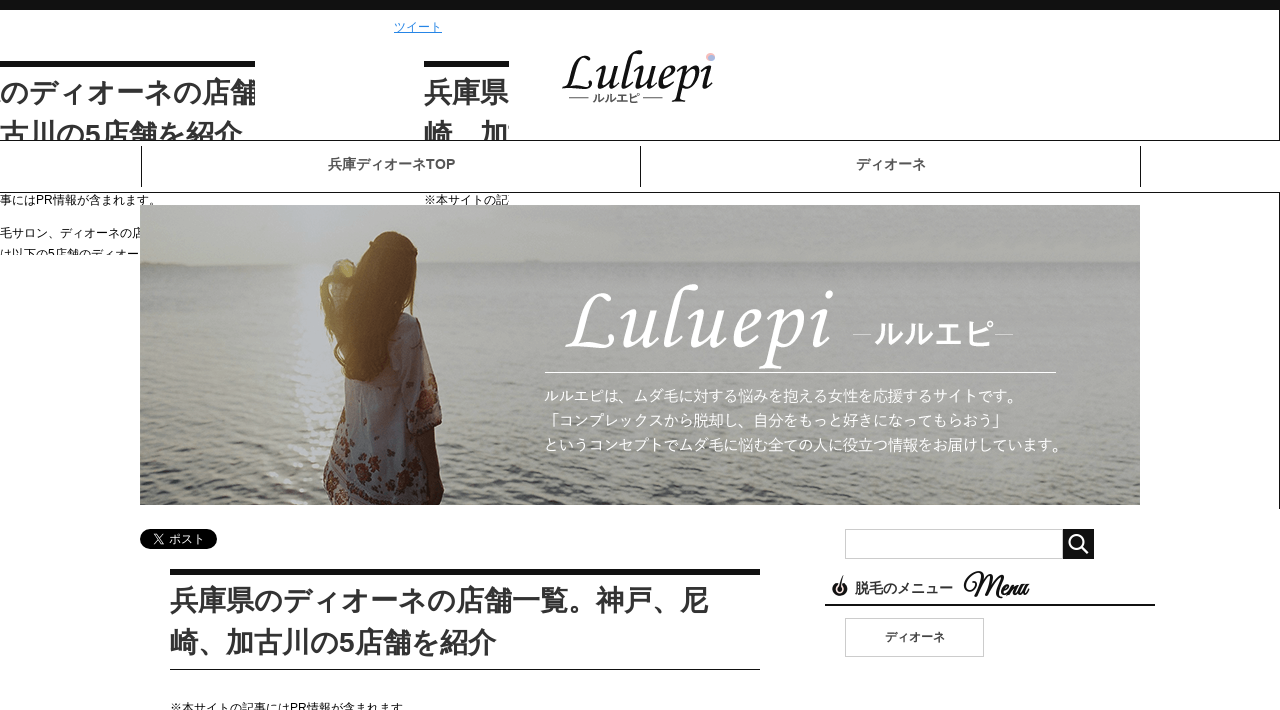

--- FILE ---
content_type: text/html; charset=UTF-8
request_url: https://hyogo-dione.com/?utm_source=top&utm_medium=organic&utm_campaign=int-&utm_content=footermenu01-01
body_size: 7337
content:
<!DOCTYPE html>
<html lang="ja" class="col2">
<head prefix="og: http://ogp.me/ns# fb: http://ogp.me/ns/fb#">
<!-- Google Tag Manager -->
<script>(function(w,d,s,l,i){w[l]=w[l]||[];w[l].push({'gtm.start':
new Date().getTime(),event:'gtm.js'});var f=d.getElementsByTagName(s)[0],
j=d.createElement(s),dl=l!='dataLayer'?'&l='+l:'';j.async=true;j.src=
'https://www.googletagmanager.com/gtm.js?id='+i+dl;f.parentNode.insertBefore(j,f);
})(window,document,'script','dataLayer','GTM-WCL663H');</script>
<!-- End Google Tag Manager -->
<title>兵庫ディオーネ</title>
<meta charset="UTF-8">
<meta http-equiv="X-UA-Compatible" content="IE=edge">
<meta name="viewport" content="width=device-width, initial-scale=1.0"><meta name="keywords" content="">
<meta name="description" content="全身脱毛とVIO脱毛を探す時、重視するポイントはどこですか？料金・口コミ・痛み・効果…あなたの要望に合った脱毛サロンを提案します！最新のキャンペーン情報、脱毛に関する疑問・悩みもこちらからチェック！">
<link rel="canonical" href="https://hyogo-dione.com/" />
<link rel='dns-prefetch' href='//maxcdn.bootstrapcdn.com' />
<link rel='dns-prefetch' href='//s.w.org' />
<link rel="alternate" type="application/rss+xml" title="兵庫ディオーネ &raquo; フィード" href="https://hyogo-dione.com/feed" />
<link rel="alternate" type="application/rss+xml" title="兵庫ディオーネ &raquo; コメントフィード" href="https://hyogo-dione.com/comments/feed" />
		<script type="text/javascript">
			window._wpemojiSettings = {"baseUrl":"https:\/\/s.w.org\/images\/core\/emoji\/12.0.0-1\/72x72\/","ext":".png","svgUrl":"https:\/\/s.w.org\/images\/core\/emoji\/12.0.0-1\/svg\/","svgExt":".svg","source":{"concatemoji":"https:\/\/hyogo-dione.com\/wp-includes\/js\/wp-emoji-release.min.js?ver=5.4.18"}};
			/*! This file is auto-generated */
			!function(e,a,t){var n,r,o,i=a.createElement("canvas"),p=i.getContext&&i.getContext("2d");function s(e,t){var a=String.fromCharCode;p.clearRect(0,0,i.width,i.height),p.fillText(a.apply(this,e),0,0);e=i.toDataURL();return p.clearRect(0,0,i.width,i.height),p.fillText(a.apply(this,t),0,0),e===i.toDataURL()}function c(e){var t=a.createElement("script");t.src=e,t.defer=t.type="text/javascript",a.getElementsByTagName("head")[0].appendChild(t)}for(o=Array("flag","emoji"),t.supports={everything:!0,everythingExceptFlag:!0},r=0;r<o.length;r++)t.supports[o[r]]=function(e){if(!p||!p.fillText)return!1;switch(p.textBaseline="top",p.font="600 32px Arial",e){case"flag":return s([127987,65039,8205,9895,65039],[127987,65039,8203,9895,65039])?!1:!s([55356,56826,55356,56819],[55356,56826,8203,55356,56819])&&!s([55356,57332,56128,56423,56128,56418,56128,56421,56128,56430,56128,56423,56128,56447],[55356,57332,8203,56128,56423,8203,56128,56418,8203,56128,56421,8203,56128,56430,8203,56128,56423,8203,56128,56447]);case"emoji":return!s([55357,56424,55356,57342,8205,55358,56605,8205,55357,56424,55356,57340],[55357,56424,55356,57342,8203,55358,56605,8203,55357,56424,55356,57340])}return!1}(o[r]),t.supports.everything=t.supports.everything&&t.supports[o[r]],"flag"!==o[r]&&(t.supports.everythingExceptFlag=t.supports.everythingExceptFlag&&t.supports[o[r]]);t.supports.everythingExceptFlag=t.supports.everythingExceptFlag&&!t.supports.flag,t.DOMReady=!1,t.readyCallback=function(){t.DOMReady=!0},t.supports.everything||(n=function(){t.readyCallback()},a.addEventListener?(a.addEventListener("DOMContentLoaded",n,!1),e.addEventListener("load",n,!1)):(e.attachEvent("onload",n),a.attachEvent("onreadystatechange",function(){"complete"===a.readyState&&t.readyCallback()})),(n=t.source||{}).concatemoji?c(n.concatemoji):n.wpemoji&&n.twemoji&&(c(n.twemoji),c(n.wpemoji)))}(window,document,window._wpemojiSettings);
		</script>
		<style type="text/css">
img.wp-smiley,
img.emoji {
	display: inline !important;
	border: none !important;
	box-shadow: none !important;
	height: 1em !important;
	width: 1em !important;
	margin: 0 .07em !important;
	vertical-align: -0.1em !important;
	background: none !important;
	padding: 0 !important;
}
</style>
	<link rel='stylesheet' id='wp-block-library-css'  href='https://hyogo-dione.com/wp-includes/css/dist/block-library/style.min.css?ver=5.4.18' type='text/css' media='all' />
<link rel='stylesheet' id='font-awesome-css'  href='//maxcdn.bootstrapcdn.com/font-awesome/4.6.3/css/font-awesome.min.css?ver=4.6.3' type='text/css' media='all' />
<link rel='stylesheet' id='arconix-shortcodes-css'  href='https://hyogo-dione.com/wp-content/plugins/arconix-shortcodes/includes/css/arconix-shortcodes.min.css?ver=2.1.6' type='text/css' media='all' />
<link rel='stylesheet' id='toc-screen-css'  href='https://hyogo-dione.com/wp-content/plugins/table-of-contents-plus/screen.min.css?ver=1509' type='text/css' media='all' />
<link rel='stylesheet' id='keni_base-css'  href='https://hyogo-dione.com/wp-content/themes/keni70_wp_standard_blue_201612071031/base.css?ver=5.4.18' type='text/css' media='all' />
<link rel='stylesheet' id='child_keni_base-css'  href='https://hyogo-dione.com/wp-content/themes/keni70_child/base.css?ver=5.4.18' type='text/css' media='all' />
<link rel='stylesheet' id='keni_rwd-css'  href='https://hyogo-dione.com/wp-content/themes/keni70_wp_standard_blue_201612071031/rwd.css?ver=5.4.18' type='text/css' media='all' />
<link rel='stylesheet' id='child_keni_rwd-css'  href='https://hyogo-dione.com/wp-content/themes/keni70_child/rwd.css?ver=5.4.18' type='text/css' media='all' />
<script type='text/javascript' src='https://hyogo-dione.com/wp-includes/js/jquery/jquery.js?ver=1.12.4-wp'></script>
<script type='text/javascript' src='https://hyogo-dione.com/wp-includes/js/jquery/jquery-migrate.min.js?ver=1.4.1'></script>
<link rel='https://api.w.org/' href='https://hyogo-dione.com/wp-json/' />
<link rel="EditURI" type="application/rsd+xml" title="RSD" href="https://hyogo-dione.com/xmlrpc.php?rsd" />
<link rel="wlwmanifest" type="application/wlwmanifest+xml" href="https://hyogo-dione.com/wp-includes/wlwmanifest.xml" /> 
<meta name="generator" content="WordPress 5.4.18" />
<link rel='shortlink' href='https://hyogo-dione.com/' />
<link rel="alternate" type="application/json+oembed" href="https://hyogo-dione.com/wp-json/oembed/1.0/embed?url=https%3A%2F%2Fhyogo-dione.com%2F" />
<link rel="alternate" type="text/xml+oembed" href="https://hyogo-dione.com/wp-json/oembed/1.0/embed?url=https%3A%2F%2Fhyogo-dione.com%2F&#038;format=xml" />
<link rel="icon" href="https://hyogo-dione.com/wp-content/uploads/cropped-site-fav-32x32.png" sizes="32x32" />
<link rel="icon" href="https://hyogo-dione.com/wp-content/uploads/cropped-site-fav-192x192.png" sizes="192x192" />
<link rel="apple-touch-icon" href="https://hyogo-dione.com/wp-content/uploads/cropped-site-fav-180x180.png" />
<meta name="msapplication-TileImage" content="https://hyogo-dione.com/wp-content/uploads/cropped-site-fav-270x270.png" />
<!--[if lt IE 9]><script src="https://hyogo-dione.com/wp-content/themes/keni70_wp_standard_blue_201612071031/js/html5.js"></script><![endif]-->
<style>.async-hide { opacity: 0 !important} </style>
<script>(function(a,s,y,n,c,h,i,d,e){s.className+=' '+y;h.start=1*new Date;
h.end=i=function(){s.className=s.className.replace(RegExp(' ?'+y),'')};
(a[n]=a[n]||[]).hide=h;setTimeout(function(){i();h.end=null},c);h.timeout=c;
})(window,document.documentElement,'async-hide','dataLayer',4000,
{'GTM-N7KP4ZW':true});</script>
<script>
  (function(i,s,o,g,r,a,m){i['GoogleAnalyticsObject']=r;i[r]=i[r]||function(){
  (i[r].q=i[r].q||[]).push(arguments)},i[r].l=1*new Date();a=s.createElement(o),
  m=s.getElementsByTagName(o)[0];a.async=1;a.src=g;m.parentNode.insertBefore(a,m)
  })(window,document,'script','https://www.google-analytics.com/analytics.js','ga');

  ga('create', 'UA-88844610-1', 'auto');
  ga('require', 'GTM-N7KP4ZW');
  ga('require', 'GTM-549JVZ3');
  ga('send', 'pageview');
setTimeout("ga('send', 'event', 'stay', 'read');",10000); 

</script>
<!-- Begin Mieruca Embed Code -->
<script type="text/javascript" id="mierucajs">
window.__fid = window.__fid || [];__fid.push([393343377]);
(function() {
function mieruca(){if(typeof window.__fjsld != "undefined") return; window.__fjsld = 1; var fjs = document.createElement('script'); fjs.type = 'text/javascript'; fjs.async = true; fjs.id = "fjssync"; var timestamp = new Date;fjs.src = ('https:' == document.location.protocol ? 'https' : 'http') + '://hm.mieru-ca.com/service/js/mieruca-hm.js?v='+ timestamp.getTime(); var x = document.getElementsByTagName('script')[0]; x.parentNode.insertBefore(fjs, x); };
setTimeout(mieruca, 500); document.readyState != "complete" ? (window.attachEvent ? window.attachEvent("onload", mieruca) : window.addEventListener("load", mieruca, false)) : mieruca();
})();
</script>
<!-- End Mieruca Embed Code -->

<link rel="author" href="http://www.hatena.ne.jp/n_hiro123/" />

<link href="https://fonts.googleapis.com/css?family=Great+Vibes" rel="stylesheet">
<!--
<rdf:RDF
xmlns:rdf="http://www.w3.org/1999/02/22-rdf-syntax-ns#"
xmlns:dc="http://purl.org/dc/elements/1.1/"
xmlns:foaf="http://xmlns.com/foaf/0.1/">
<rdf:Description rdf:about="https://luluepi.com/">
<foaf:maker rdf:parseType="Resource">
<foaf:holdsAccount>
<foaf:OnlineAccount foaf:accountName="maguro1ban">
<foaf:accountServiceHomepage rdf:resource="http://www.hatena.ne.jp/" />
</foaf:OnlineAccount>
</foaf:holdsAccount>
</foaf:maker>
</rdf:Description>
</rdf:RDF>
-->
<script type="application/ld+json">
{
  "@context": "http://schema.org/",
  "@type": "Organization",
  "url": "https://luluepi.com",
  "logo": "https://luluepi.com/wp-content/uploads/site-fav.png"
}
</script>
<script type="application/ld+json">{
    "@context": "http://schema.org",
    "@type": "Article",
    "mainEntityOfPage": {
        "@type": "WebPage",
        "@id": "https://hyogo-dione.com/"
    },
    "headline": "兵庫県のディオーネの店舗一覧。神戸、尼崎、加古川の5店舗を紹介",
    "datePublished": "2020-05-22T17:37:46+09:00",
    "dateModified": "2020-05-22T18:25:41+09:00",
	"articleSection": "",
    "author": {
			"@type": "Person",
			"name": "とみえみさと"
		},
    "publisher": {
        "@type": "Organization",
        "name": "luluepi",
        "logo": {
            "@type": "ImageObject",
            "url": "https://luluepi.com/wp-content/uploads/site-fav.png",
            "width": 0,
            "height": 0
        }
    },
    "description": "兵庫県にある脱毛サロン、ディオーネの店舗を紹介します。 現在、兵庫県には以下の5店舗のディオーネが営業中です。 ディオーネ(Dione) 神戸岡本店 住所 〒658-0003 兵庫県神戸市東灘区本山北町3-4-18　トラ・・・"
}
</script>
</head>
	<body class="home page-template-default page page-id-39589">
	<!-- Google Tag Manager (noscript) -->
<noscript><iframe src="https://www.googletagmanager.com/ns.html?id=GTM-WCL663H"
height="0" width="0" style="display:none;visibility:hidden"></iframe></noscript>
<!-- End Google Tag Manager (noscript) -->
	<div class="container">
		<header id="top" class="site-header ">	
		<div class="site-header-in">
			<div class="site-header-conts">
				<h1 class="site-title"><a href="https://hyogo-dione.com"><img src="https://hyogo-dione.com/wp-content/uploads/sitelogo.png" alt="兵庫ディオーネ" /></a></h1>
			</div>
		</div>
		<!--▼グローバルナビ-->
		<nav class="global-nav">
			<div class="global-nav-in">
				<div class="global-nav-panel"><span class="btn-global-nav icon-gn-menu">MENU</span></div>
				<ul id="menu">
				<li class="menu-item menu-item-type-custom menu-item-object-custom menu-item-6189"><a href="https://hyogo-dione.com/?utm_source=top&#038;utm_medium=organic&#038;utm_campaign=int-globalmenu&#038;utm_content=globalmenu01-01">兵庫ディオーネTOP</a></li>
<li class="menu-item menu-item-type-custom menu-item-object-custom menu-item-6190"><a href="https://hyogo-dione.com/dione?utm_source=category-dione&#038;utm_medium=organic&#038;utm_campaign=int-globalmenu&#038;utm_content=globalmenu01-02">ディオーネ</a></li>
				</ul>
			</div>
		</nav>
		<!--▲グローバルナビ-->
			<div class="main-image">
<div class="main-image-in">
			<img class="header-image" src="/wp-content/uploads/top-banner.png" width="1000" height="300" alt="luluepi-top-image">
	</div>
		</div>

	</header>
<!--▲サイトヘッダー-->
<div class="main-body">
<div class="main-body-in">



	
	<!--▼メインコンテンツ-->
	<main>
	<div class="main-conts">
	<div class="float-area">
		<aside class="sns-list">
<ul>
<li class="sb-tweet">
<a href="https://twitter.com/share" class="twitter-share-button" data-lang="ja">ツイート</a>
</li>
<li class="sb-hatebu">
<a href="http://b.hatena.ne.jp/entry/" class="hatena-bookmark-button" data-hatena-bookmark-layout="simple-balloon" title="Add this entry to Hatena Bookmark."><img src="https://b.st-hatena.com/images/entry-button/button-only@2x.png" alt="Add this entry to Hatena Bookmark." width="20" height="20" style="border: none;" /></a>
</li>
<li class="sb-fb-like">
<div class="fb-like" data-width="110" data-layout="button_count" data-action="like" data-show-faces="false" data-share="false"></div>
</li>
<li class="sb-gplus">
<div class="g-plusone" data-size="medium"></div></li>
</ul>
</aside>
	</div>

		<!--記事-->
		<article id="post-39589" class="section-wrap post-39589 page type-page status-publish">
			<div class="section-in">

			<header class="article-header">
				<h2 class="section-title">兵庫県のディオーネの店舗一覧。神戸、尼崎、加古川の5店舗を紹介</h2>
			</header>

			<div class="article-body">
				<p>※本サイトの記事にはPR情報が含まれます。</p>
			<p>兵庫県にある脱毛サロン、ディオーネの店舗を紹介します。<br />
現在、兵庫県には以下の5店舗のディオーネが営業中です。</p>
<h2>ディオーネ(Dione) 神戸岡本店</h2>
<div class="salon-box">
<div class="salon-box-inner">
<table>
<tbody>
<tr>
<th class="w25">住所</th>
<td>
<iframe src="https://www.google.com/maps/d/embed?mid=1s1yZJZemgjpXz7338gG6wCankv0X87vT" width="640" height="480"></iframe><br />
〒658-0003<br />
兵庫県神戸市東灘区本山北町3-4-18　トラスト本山ビル601号</td>
</tr>
<tr>
<th>電話番号</th>
<td>078-413-1022</td>
</tr>
<tr>
<th>営業時間</th>
<td>9:00〜21:00</td>
</tr>
<tr>
<th>定休日</th>
<td>不定休</td>
</tr>
</tbody>
</table>
</div>
</div>
<h2>ディオーネ(Dione) 垂水駅前店</h2>
<div class="salon-box">
<div class="salon-box-inner">
<table>
<tbody>
<tr>
<th class="w25">住所</th>
<td><iframe src="https://www.google.com/maps/d/embed?mid=1P9pfXxjTWaR0OZAcnOeNr_mEIt2IOFDg" width="640" height="480"></iframe><br />
〒655-0028<br />
兵庫県神戸市垂水区宮本町2-24　2F</td>
</tr>
<tr>
<th>電話番号</th>
<td>078-707-7117</td>
</tr>
<tr>
<th>営業時間</th>
<td>平日10：00～19：30、日祝10：00～18：00</td>
</tr>
<tr>
<th>定休日</th>
<td>不定休</td>
</tr>
</tbody>
</table>
</div>
</div>
<h2>ディオーネ(Dione) 神戸三宮店</h2>
<div class="salon-box">
<div class="salon-box-inner">
<table>
<tbody>
<tr>
<th class="w25">住所</th>
<td><iframe src="https://www.google.com/maps/d/embed?mid=1Pp6Ta1UOw9BJPnlTGHJjpGWU_wXXpyKr" width="640" height="480"></iframe><br />
〒651-0088<br />
兵庫県神戸市中央区小野柄通7-1-5 マキビル602</td>
</tr>
<tr>
<th>電話番号</th>
<td>078-271-8180</td>
</tr>
<tr>
<th>営業時間</th>
<td>月～木曜11:00~20:00　土曜10：30～20：00　 日祝10：30～18：00</td>
</tr>
<tr>
<th>定休日</th>
<td>金曜</td>
</tr>
</tbody>
</table>
</div>
</div>
<h2>ディオーネ(Dione) 尼崎店</h2>
<div class="salon-box">
<div class="salon-box-inner">
<table>
<tbody>
<tr>
<th class="w25">住所</th>
<td><iframe src="https://www.google.com/maps/d/embed?mid=1qpGEIJ2yoaQo3NqTDVWAZkb9nviK_v9R" width="640" height="480"></iframe><br />
〒661-0012<br />
兵庫県尼崎市南塚口町1-23-13</td>
</tr>
<tr>
<th>電話番号</th>
<td>06-6423-9907</td>
</tr>
<tr>
<th>営業時間</th>
<td>10：00～20：00（最終受付18：30）</td>
</tr>
<tr>
<th>定休日</th>
<td>水曜</td>
</tr>
</tbody>
</table>
</div>
</div>
<h2>ディオーネ(Dione) 東加古川店</h2>
<div class="salon-box">
<div class="salon-box-inner">
<table>
<tbody>
<tr>
<th class="w25">住所</th>
<td><iframe src="https://www.google.com/maps/d/embed?mid=1uS-8iRCqhee8NaEYRg8lbM6OmOYcANN4" width="640" height="480"></iframe><br />
〒675-0101<br />
兵庫県加古川市平岡町新在家1595-12 チャイルドガーデン加古川2階</td>
</tr>
<tr>
<th>電話番号</th>
<td>079-490-3983</td>
</tr>
<tr>
<th>営業時間</th>
<td>10：00～18：00（最終受付17：30）</td>
</tr>
<tr>
<th>定休日</th>
<td>不定休</td>
</tr>
</tbody>
</table>
</div>
</div>
			</div><!--article-body-->
			
			<aside class="sns-list">
<ul>
<li class="sb-tweet">
<a href="https://twitter.com/share" class="twitter-share-button" data-lang="ja">ツイート</a>
</li>
<li class="sb-hatebu">
<a href="http://b.hatena.ne.jp/entry/" class="hatena-bookmark-button" data-hatena-bookmark-layout="simple-balloon" title="Add this entry to Hatena Bookmark."><img src="https://b.st-hatena.com/images/entry-button/button-only@2x.png" alt="Add this entry to Hatena Bookmark." width="20" height="20" style="border: none;" /></a>
</li>
<li class="sb-fb-like">
<div class="fb-like" data-width="110" data-layout="button_count" data-action="like" data-show-faces="false" data-share="false"></div>
</li>
<li class="sb-gplus">
<div class="g-plusone" data-size="medium"></div></li>
</ul>
</aside>

			
			
			</div><!--section-in-->
		</article><!--記事-->


	</div><!--main-conts-->
	</main>
	<!--▲メインコンテンツ-->

		<!--▼サブコンテンツ-->
	<aside class="sub-conts sidebar">
		<section id="search-2" class="section-wrap widget-conts widget_search"><div class="section-in"><form method="get" id="searchform" action="https://hyogo-dione.com/">
	<div class="search-box">
		<input class="search" type="text" value="" name="s" id="s"><button id="searchsubmit" class="btn-search"><img alt="検索" width="32" height="20" src="https://hyogo-dione.com/wp-content/themes/keni70_wp_standard_blue_201612071031/images/icon/icon-btn-search.png"></button>
	</div>
</form></div></section><section id="text-3" class="section-wrap widget-conts widget_text"><div class="section-in"><h3 class="section-title">脱毛のメニュー</h3>			<div class="textwidget"><div class="menu-sidebar sub-menu01">
<ul id="ul-menu-sidebar" class="menu">
<li id="menu-item-5881" class="menu-item menu-item-type-custom menu-item-object-custom menu-item-5880"><a href="https://hyogo-dione.com/dione?utm_source=category-dione&#038;utm_medium=organic&#038;utm_campaign=int-&#038;utm_content=sidemenu01-01">ディオーネ</a></li>
</ul>
</div>

</div>
		</div></section>	</aside>
	<!--▲サブコンテンツ-->
	

</div>
</div>

<!--▼サイトフッター-->
<footer class="site-footer">
	<div class="site-footer-in">
	<div class="site-footer-conts">
<div class="site-footer-conts-area">
<div class="site-footer-in">
<div class="site-footer-conts">
<ul class="site-footer-nav">
<li id="menu-item-60" class="menu-item menu-item-type-post_type menu-item-object-page menu-item-home current-menu-item page_item page-item-2 current_page_item menu-item-60"><a href="https://hyogo-dione.com/?utm_source=top&#038;utm_medium=organic&#038;utm_campaign=int-&#038;utm_content=footermenu01-01">兵庫ディオーネTOP</a></li>
<li id="menu-item-4250" class="menu-item menu-item-type-post_type menu-item-object-page menu-item-4250"><a href="https://hyogo-dione.com/sitemaps/?utm_source=sitemaps&#038;utm_medium=organic&#038;utm_campaign=int-&#038;utm_content=footermenu01-01">サイトマップ</a></li>
<li id="menu-item-58" class="menu-item menu-item-type-post_type menu-item-object-page menu-item-58"><a href="https://hyogo-dione.com/privacypolicy/?utm_source=privacypolicy&#038;utm_medium=organic&#038;utm_campaign=int-&#038;utm_content=footermenu01-02">プライバシーポリシー</a></li>
<li id="menu-item-57" class="menu-item menu-item-type-post_type menu-item-object-page menu-item-57"><a href="https://hyogo-dione.com/unei/?utm_source=unei&#038;utm_medium=organic&#038;utm_campaign=int-&#038;utm_content=footermenu01-03">運営者情報</a></li>
</ul></div>
</p></div>
</div>
	</div>
	</div>
	<div class="copyright">
		<p><small>Copyright (C) 2016-2026 兵庫ディオーネ <span>All Rights Reserved.</span></small></p>
	</div>
</footer>
<!--▲サイトフッター-->


<!--▼ページトップ-->
<p class="page-top"><a href="#top"><img class="over" src="https://hyogo-dione.com/wp-content/themes/keni70_wp_standard_blue_201612071031/images/common/page-top_off.png" width="80" height="80" alt="ページの先頭へ"></a></p>
<!--▲ページトップ-->

</div><!--container-->

<script type='text/javascript'>
/* <![CDATA[ */
var tocplus = {"visibility_show":"\u958b\u304f","visibility_hide":"\u9589\u3058\u308b","width":"Auto"};
/* ]]> */
</script>
<script type='text/javascript' src='https://hyogo-dione.com/wp-content/plugins/table-of-contents-plus/front.min.js?ver=1509'></script>
<script type='text/javascript' src='https://hyogo-dione.com/wp-content/themes/keni70_wp_standard_blue_201612071031/js/socialButton.js?ver=5.4.18'></script>
<script type='text/javascript' src='https://hyogo-dione.com/wp-content/themes/keni70_wp_standard_blue_201612071031/js/utility.js?ver=5.4.18'></script>
<script type='text/javascript' src='https://hyogo-dione.com/wp-content/plugins/lazy-load/js/jquery.sonar.min.js?ver=0.6.1'></script>
<script type='text/javascript' src='https://hyogo-dione.com/wp-content/plugins/lazy-load/js/lazy-load.js?ver=0.6.1'></script>
<script type='text/javascript' src='https://hyogo-dione.com/wp-includes/js/wp-embed.min.js?ver=5.4.18'></script>
	
<script type="text/javascript" src="https://beauty-blog.xsrv.jp/gap/?i=jilm"></script>
</body>
</html>

--- FILE ---
content_type: text/html; charset=utf-8
request_url: https://www.google.com/maps/d/embed?mid=1s1yZJZemgjpXz7338gG6wCankv0X87vT
body_size: 3749
content:
<!DOCTYPE html><html itemscope itemtype="http://schema.org/WebSite"><head><script nonce="qkoZSpMEuB3ShghmO78dyw">window['ppConfig'] = {productName: '06194a8f37177242d55a18e38c5a91c6', deleteIsEnforced:  false , sealIsEnforced:  false , heartbeatRate:  0.5 , periodicReportingRateMillis:  60000.0 , disableAllReporting:  false };(function(){'use strict';function k(a){var b=0;return function(){return b<a.length?{done:!1,value:a[b++]}:{done:!0}}}function l(a){var b=typeof Symbol!="undefined"&&Symbol.iterator&&a[Symbol.iterator];if(b)return b.call(a);if(typeof a.length=="number")return{next:k(a)};throw Error(String(a)+" is not an iterable or ArrayLike");}var m=typeof Object.defineProperties=="function"?Object.defineProperty:function(a,b,c){if(a==Array.prototype||a==Object.prototype)return a;a[b]=c.value;return a};
function n(a){a=["object"==typeof globalThis&&globalThis,a,"object"==typeof window&&window,"object"==typeof self&&self,"object"==typeof global&&global];for(var b=0;b<a.length;++b){var c=a[b];if(c&&c.Math==Math)return c}throw Error("Cannot find global object");}var p=n(this);function q(a,b){if(b)a:{var c=p;a=a.split(".");for(var d=0;d<a.length-1;d++){var e=a[d];if(!(e in c))break a;c=c[e]}a=a[a.length-1];d=c[a];b=b(d);b!=d&&b!=null&&m(c,a,{configurable:!0,writable:!0,value:b})}}
q("Object.is",function(a){return a?a:function(b,c){return b===c?b!==0||1/b===1/c:b!==b&&c!==c}});q("Array.prototype.includes",function(a){return a?a:function(b,c){var d=this;d instanceof String&&(d=String(d));var e=d.length;c=c||0;for(c<0&&(c=Math.max(c+e,0));c<e;c++){var f=d[c];if(f===b||Object.is(f,b))return!0}return!1}});
q("String.prototype.includes",function(a){return a?a:function(b,c){if(this==null)throw new TypeError("The 'this' value for String.prototype.includes must not be null or undefined");if(b instanceof RegExp)throw new TypeError("First argument to String.prototype.includes must not be a regular expression");return this.indexOf(b,c||0)!==-1}});function r(a,b,c){a("https://csp.withgoogle.com/csp/proto/"+encodeURIComponent(b),JSON.stringify(c))}function t(){var a;if((a=window.ppConfig)==null?0:a.disableAllReporting)return function(){};var b,c,d,e;return(e=(b=window)==null?void 0:(c=b.navigator)==null?void 0:(d=c.sendBeacon)==null?void 0:d.bind(navigator))!=null?e:u}function u(a,b){var c=new XMLHttpRequest;c.open("POST",a);c.send(b)}
function v(){var a=(w=Object.prototype)==null?void 0:w.__lookupGetter__("__proto__"),b=x,c=y;return function(){var d=a.call(this),e,f,g,h;r(c,b,{type:"ACCESS_GET",origin:(f=window.location.origin)!=null?f:"unknown",report:{className:(g=d==null?void 0:(e=d.constructor)==null?void 0:e.name)!=null?g:"unknown",stackTrace:(h=Error().stack)!=null?h:"unknown"}});return d}}
function z(){var a=(A=Object.prototype)==null?void 0:A.__lookupSetter__("__proto__"),b=x,c=y;return function(d){d=a.call(this,d);var e,f,g,h;r(c,b,{type:"ACCESS_SET",origin:(f=window.location.origin)!=null?f:"unknown",report:{className:(g=d==null?void 0:(e=d.constructor)==null?void 0:e.name)!=null?g:"unknown",stackTrace:(h=Error().stack)!=null?h:"unknown"}});return d}}function B(a,b){C(a.productName,b);setInterval(function(){C(a.productName,b)},a.periodicReportingRateMillis)}
var D="constructor __defineGetter__ __defineSetter__ hasOwnProperty __lookupGetter__ __lookupSetter__ isPrototypeOf propertyIsEnumerable toString valueOf __proto__ toLocaleString x_ngfn_x".split(" "),E=D.concat,F=navigator.userAgent.match(/Firefox\/([0-9]+)\./),G=(!F||F.length<2?0:Number(F[1])<75)?["toSource"]:[],H;if(G instanceof Array)H=G;else{for(var I=l(G),J,K=[];!(J=I.next()).done;)K.push(J.value);H=K}var L=E.call(D,H),M=[];
function C(a,b){for(var c=[],d=l(Object.getOwnPropertyNames(Object.prototype)),e=d.next();!e.done;e=d.next())e=e.value,L.includes(e)||M.includes(e)||c.push(e);e=Object.prototype;d=[];for(var f=0;f<c.length;f++){var g=c[f];d[f]={name:g,descriptor:Object.getOwnPropertyDescriptor(Object.prototype,g),type:typeof e[g]}}if(d.length!==0){c=l(d);for(e=c.next();!e.done;e=c.next())M.push(e.value.name);var h;r(b,a,{type:"SEAL",origin:(h=window.location.origin)!=null?h:"unknown",report:{blockers:d}})}};var N=Math.random(),O=t(),P=window.ppConfig;P&&(P.disableAllReporting||P.deleteIsEnforced&&P.sealIsEnforced||N<P.heartbeatRate&&r(O,P.productName,{origin:window.location.origin,type:"HEARTBEAT"}));var y=t(),Q=window.ppConfig;if(Q)if(Q.deleteIsEnforced)delete Object.prototype.__proto__;else if(!Q.disableAllReporting){var x=Q.productName;try{var w,A;Object.defineProperty(Object.prototype,"__proto__",{enumerable:!1,get:v(),set:z()})}catch(a){}}
(function(){var a=t(),b=window.ppConfig;b&&(b.sealIsEnforced?Object.seal(Object.prototype):b.disableAllReporting||(document.readyState!=="loading"?B(b,a):document.addEventListener("DOMContentLoaded",function(){B(b,a)})))})();}).call(this);
</script><title itemprop="name">ディオーネ(Dione) 神戸岡本店 - Google My Maps</title><meta name="robots" content="noindex,nofollow"/><meta http-equiv="X-UA-Compatible" content="IE=edge,chrome=1"><meta name="viewport" content="initial-scale=1.0,minimum-scale=1.0,maximum-scale=1.0,user-scalable=0,width=device-width"/><meta name="description" itemprop="description" content="ディオーネ(Dione) 神戸岡本店"/><meta itemprop="url" content="https://www.google.com/maps/d/viewer?mid=1s1yZJZemgjpXz7338gG6wCankv0X87vT"/><meta itemprop="image" content="https://www.google.com/maps/d/thumbnail?mid=1s1yZJZemgjpXz7338gG6wCankv0X87vT"/><meta property="og:type" content="website"/><meta property="og:title" content="ディオーネ(Dione) 神戸岡本店 - Google My Maps"/><meta property="og:description" content="ディオーネ(Dione) 神戸岡本店"/><meta property="og:url" content="https://www.google.com/maps/d/viewer?mid=1s1yZJZemgjpXz7338gG6wCankv0X87vT"/><meta property="og:image" content="https://www.google.com/maps/d/thumbnail?mid=1s1yZJZemgjpXz7338gG6wCankv0X87vT"/><meta property="og:site_name" content="Google My Maps"/><meta name="twitter:card" content="summary_large_image"/><meta name="twitter:title" content="ディオーネ(Dione) 神戸岡本店 - Google My Maps"/><meta name="twitter:description" content="ディオーネ(Dione) 神戸岡本店"/><meta name="twitter:image:src" content="https://www.google.com/maps/d/thumbnail?mid=1s1yZJZemgjpXz7338gG6wCankv0X87vT"/><link rel="stylesheet" id="gmeviewer-styles" href="https://www.gstatic.com/mapspro/_/ss/k=mapspro.gmeviewer.ZPef100W6CI.L.W.O/am=AAAE/d=0/rs=ABjfnFU-qGe8BTkBR_LzMLwzNczeEtSkkw" nonce="Y6D8bHIMFmlO7NPNWi50UA"><link rel="stylesheet" href="https://fonts.googleapis.com/css?family=Roboto:300,400,500,700" nonce="Y6D8bHIMFmlO7NPNWi50UA"><link rel="shortcut icon" href="//www.gstatic.com/mapspro/images/favicon-001.ico"><link rel="canonical" href="https://www.google.com/mymaps/viewer?mid=1s1yZJZemgjpXz7338gG6wCankv0X87vT&amp;hl=en_US"></head><body jscontroller="O1VPAb" jsaction="click:cOuCgd;"><div class="c4YZDc HzV7m-b7CEbf SfQLQb-dIxMhd-bN97Pc-b3rLgd"><div class="jQhVs-haAclf"><div class="jQhVs-uMX1Ee-My5Dr-purZT-uDEFge"><div class="jQhVs-uMX1Ee-My5Dr-purZT-uDEFge-bN97Pc"><div class="jQhVs-uMX1Ee-My5Dr-purZT-uDEFge-Bz112c"></div><div class="jQhVs-uMX1Ee-My5Dr-purZT-uDEFge-fmcmS-haAclf"><div class="jQhVs-uMX1Ee-My5Dr-purZT-uDEFge-fmcmS">Open full screen to view more</div></div></div></div></div><div class="i4ewOd-haAclf"><div class="i4ewOd-UzWXSb" id="map-canvas"></div></div><div class="X3SwIb-haAclf NBDE7b-oxvKad"><div class="X3SwIb-i8xkGf"></div></div><div class="Te60Vd-ZMv3u dIxMhd-bN97Pc-b3rLgd"><div class="dIxMhd-bN97Pc-Tswv1b-Bz112c"></div><div class="dIxMhd-bN97Pc-b3rLgd-fmcmS">This map was created by a user. <a href="//support.google.com/mymaps/answer/3024454?hl=en&amp;amp;ref_topic=3188329" target="_blank">Learn how to create your own.</a></div><div class="dIxMhd-bN97Pc-b3rLgd-TvD9Pc" title="Close"></div></div><script nonce="qkoZSpMEuB3ShghmO78dyw">
  function _DumpException(e) {
    if (window.console) {
      window.console.error(e.stack);
    }
  }
  var _pageData = "[[1,null,null,null,null,null,null,null,null,null,\"at\",\"\",\"\",1769428000604,\"\",\"en_US\",false,[],\"https://www.google.com/maps/d/viewer?mid\\u003d1s1yZJZemgjpXz7338gG6wCankv0X87vT\",\"https://www.google.com/maps/d/embed?mid\\u003d1s1yZJZemgjpXz7338gG6wCankv0X87vT\\u0026ehbc\\u003d2E312F\",\"https://www.google.com/maps/d/edit?mid\\u003d1s1yZJZemgjpXz7338gG6wCankv0X87vT\",\"https://www.google.com/maps/d/thumbnail?mid\\u003d1s1yZJZemgjpXz7338gG6wCankv0X87vT\",null,null,true,\"https://www.google.com/maps/d/print?mid\\u003d1s1yZJZemgjpXz7338gG6wCankv0X87vT\",\"https://www.google.com/maps/d/pdf?mid\\u003d1s1yZJZemgjpXz7338gG6wCankv0X87vT\",\"https://www.google.com/maps/d/viewer?mid\\u003d1s1yZJZemgjpXz7338gG6wCankv0X87vT\",null,false,\"/maps/d\",\"maps/sharing\",\"//www.google.com/intl/en_US/help/terms_maps.html\",true,\"https://docs.google.com/picker\",null,false,null,[[[\"//www.gstatic.com/mapspro/images/google-my-maps-logo-regular-001.png\",143,25],[\"//www.gstatic.com/mapspro/images/google-my-maps-logo-regular-2x-001.png\",286,50]],[[\"//www.gstatic.com/mapspro/images/google-my-maps-logo-small-001.png\",113,20],[\"//www.gstatic.com/mapspro/images/google-my-maps-logo-small-2x-001.png\",226,40]]],1,\"https://www.gstatic.com/mapspro/_/js/k\\u003dmapspro.gmeviewer.en_US.knJKv4m5-eY.O/am\\u003dAAAE/d\\u003d0/rs\\u003dABjfnFWJ7eYXBrZ1WlLyBY6MwF9-imcrgg/m\\u003dgmeviewer_base\",null,null,true,null,null,null,null,null,null,null,null,true],[\"mf.map\",\"1s1yZJZemgjpXz7338gG6wCankv0X87vT\",\"ディオーネ(Dione) 神戸岡本店\",null,[135.26954234967653,34.731557145269164,135.28660119901124,34.723991569952226],[135.2773744,34.7273512,135.2773744,34.7273512],[[null,\"TojAVwEfNss\",\"ディオーネ(Dione) 神戸岡本店\",\"\",[[[\"https://mt.googleapis.com/vt/icon/name\\u003dicons/onion/SHARED-mymaps-container-bg_4x.png,icons/onion/SHARED-mymaps-container_4x.png,icons/onion/1738-blank-sequence_4x.png\\u0026highlight\\u003dff000000,0288D1\\u0026color\\u003dffffffff\\u0026psize\\u003d15\\u0026text\\u003d1\\u0026scale\\u003d2.0\"],null,1,1,[[null,[34.7273512,135.2773744]],\"0\",null,\"TojAVwEfNss\",[34.7273512,135.2773744],[0,0],\"304EB2A56E9C65D4\"],[[\"トラスト本山ビル 601\"]]]],null,null,true,null,null,null,null,[[\"TojAVwEfNss\",1,null,null,null,\"https://www.google.com/maps/d/kml?mid\\u003d1s1yZJZemgjpXz7338gG6wCankv0X87vT\\u0026resourcekey\\u0026lid\\u003dTojAVwEfNss\",null,null,null,null,null,2,null,[[[\"304EB2A56E9C65D4\",[[[34.7273512,135.2773744]]],null,null,0,[[\"名前\",[\"トラスト本山ビル 601\"],1],null,null,null,[null,\"Em7ml6XmnKzjgIHjgJI2NTgtMDAwMyDlhbXluqvnnIznpZ7miLjluILmnbHngZjljLrmnKzlsbHljJfnlLrvvJPkuIHnm67vvJTiiJLvvJHvvJgg44OI44Op44K544OI5pys5bGx44OT44OrIDYwMSIfGh0KFgoUChIJYx6uNOGMAGAR_zQ_hWIpTPISAzYwMQ\",true]],null,0]],[[[\"https://mt.googleapis.com/vt/icon/name\\u003dicons/onion/SHARED-mymaps-container-bg_4x.png,icons/onion/SHARED-mymaps-container_4x.png,icons/onion/1738-blank-sequence_4x.png\\u0026highlight\\u003dff000000,0288D1\\u0026color\\u003dffffffff\\u0026psize\\u003d15\\u0026text\\u003d1\\u0026scale\\u003d2.0\"],[[\"0288D1\",1],1200],[[\"0288D1\",0.2980392156862745],[\"0288D1\",1],1200]]]]]],null,null,null,null,null,1]],[2],null,null,\"mapspro_in_drive\",\"1s1yZJZemgjpXz7338gG6wCankv0X87vT\",\"https://drive.google.com/abuse?id\\u003d1s1yZJZemgjpXz7338gG6wCankv0X87vT\",true,false,false,\"\",2,false,\"https://www.google.com/maps/d/kml?mid\\u003d1s1yZJZemgjpXz7338gG6wCankv0X87vT\\u0026resourcekey\",4146,false,false,\"\",true,\"\",true,null,[null,null,[1590138255,285848000],[1590138255,420000000]],false,\"https://support.google.com/legal/troubleshooter/1114905#ts\\u003d9723198%2C1115689\"]]";</script><script type="text/javascript" src="//maps.googleapis.com/maps/api/js?v=3.61&client=google-maps-pro&language=en_US&region=US&libraries=places,visualization,geometry,search" nonce="qkoZSpMEuB3ShghmO78dyw"></script><script id="base-js" src="https://www.gstatic.com/mapspro/_/js/k=mapspro.gmeviewer.en_US.knJKv4m5-eY.O/am=AAAE/d=0/rs=ABjfnFWJ7eYXBrZ1WlLyBY6MwF9-imcrgg/m=gmeviewer_base" nonce="qkoZSpMEuB3ShghmO78dyw"></script><script nonce="qkoZSpMEuB3ShghmO78dyw">_startApp();</script></div></body></html>

--- FILE ---
content_type: text/html; charset=utf-8
request_url: https://www.google.com/maps/d/embed?mid=1P9pfXxjTWaR0OZAcnOeNr_mEIt2IOFDg
body_size: 3548
content:
<!DOCTYPE html><html itemscope itemtype="http://schema.org/WebSite"><head><script nonce="OybZIDNCNY_cQsAekK2ExA">window['ppConfig'] = {productName: '06194a8f37177242d55a18e38c5a91c6', deleteIsEnforced:  false , sealIsEnforced:  false , heartbeatRate:  0.5 , periodicReportingRateMillis:  60000.0 , disableAllReporting:  false };(function(){'use strict';function k(a){var b=0;return function(){return b<a.length?{done:!1,value:a[b++]}:{done:!0}}}function l(a){var b=typeof Symbol!="undefined"&&Symbol.iterator&&a[Symbol.iterator];if(b)return b.call(a);if(typeof a.length=="number")return{next:k(a)};throw Error(String(a)+" is not an iterable or ArrayLike");}var m=typeof Object.defineProperties=="function"?Object.defineProperty:function(a,b,c){if(a==Array.prototype||a==Object.prototype)return a;a[b]=c.value;return a};
function n(a){a=["object"==typeof globalThis&&globalThis,a,"object"==typeof window&&window,"object"==typeof self&&self,"object"==typeof global&&global];for(var b=0;b<a.length;++b){var c=a[b];if(c&&c.Math==Math)return c}throw Error("Cannot find global object");}var p=n(this);function q(a,b){if(b)a:{var c=p;a=a.split(".");for(var d=0;d<a.length-1;d++){var e=a[d];if(!(e in c))break a;c=c[e]}a=a[a.length-1];d=c[a];b=b(d);b!=d&&b!=null&&m(c,a,{configurable:!0,writable:!0,value:b})}}
q("Object.is",function(a){return a?a:function(b,c){return b===c?b!==0||1/b===1/c:b!==b&&c!==c}});q("Array.prototype.includes",function(a){return a?a:function(b,c){var d=this;d instanceof String&&(d=String(d));var e=d.length;c=c||0;for(c<0&&(c=Math.max(c+e,0));c<e;c++){var f=d[c];if(f===b||Object.is(f,b))return!0}return!1}});
q("String.prototype.includes",function(a){return a?a:function(b,c){if(this==null)throw new TypeError("The 'this' value for String.prototype.includes must not be null or undefined");if(b instanceof RegExp)throw new TypeError("First argument to String.prototype.includes must not be a regular expression");return this.indexOf(b,c||0)!==-1}});function r(a,b,c){a("https://csp.withgoogle.com/csp/proto/"+encodeURIComponent(b),JSON.stringify(c))}function t(){var a;if((a=window.ppConfig)==null?0:a.disableAllReporting)return function(){};var b,c,d,e;return(e=(b=window)==null?void 0:(c=b.navigator)==null?void 0:(d=c.sendBeacon)==null?void 0:d.bind(navigator))!=null?e:u}function u(a,b){var c=new XMLHttpRequest;c.open("POST",a);c.send(b)}
function v(){var a=(w=Object.prototype)==null?void 0:w.__lookupGetter__("__proto__"),b=x,c=y;return function(){var d=a.call(this),e,f,g,h;r(c,b,{type:"ACCESS_GET",origin:(f=window.location.origin)!=null?f:"unknown",report:{className:(g=d==null?void 0:(e=d.constructor)==null?void 0:e.name)!=null?g:"unknown",stackTrace:(h=Error().stack)!=null?h:"unknown"}});return d}}
function z(){var a=(A=Object.prototype)==null?void 0:A.__lookupSetter__("__proto__"),b=x,c=y;return function(d){d=a.call(this,d);var e,f,g,h;r(c,b,{type:"ACCESS_SET",origin:(f=window.location.origin)!=null?f:"unknown",report:{className:(g=d==null?void 0:(e=d.constructor)==null?void 0:e.name)!=null?g:"unknown",stackTrace:(h=Error().stack)!=null?h:"unknown"}});return d}}function B(a,b){C(a.productName,b);setInterval(function(){C(a.productName,b)},a.periodicReportingRateMillis)}
var D="constructor __defineGetter__ __defineSetter__ hasOwnProperty __lookupGetter__ __lookupSetter__ isPrototypeOf propertyIsEnumerable toString valueOf __proto__ toLocaleString x_ngfn_x".split(" "),E=D.concat,F=navigator.userAgent.match(/Firefox\/([0-9]+)\./),G=(!F||F.length<2?0:Number(F[1])<75)?["toSource"]:[],H;if(G instanceof Array)H=G;else{for(var I=l(G),J,K=[];!(J=I.next()).done;)K.push(J.value);H=K}var L=E.call(D,H),M=[];
function C(a,b){for(var c=[],d=l(Object.getOwnPropertyNames(Object.prototype)),e=d.next();!e.done;e=d.next())e=e.value,L.includes(e)||M.includes(e)||c.push(e);e=Object.prototype;d=[];for(var f=0;f<c.length;f++){var g=c[f];d[f]={name:g,descriptor:Object.getOwnPropertyDescriptor(Object.prototype,g),type:typeof e[g]}}if(d.length!==0){c=l(d);for(e=c.next();!e.done;e=c.next())M.push(e.value.name);var h;r(b,a,{type:"SEAL",origin:(h=window.location.origin)!=null?h:"unknown",report:{blockers:d}})}};var N=Math.random(),O=t(),P=window.ppConfig;P&&(P.disableAllReporting||P.deleteIsEnforced&&P.sealIsEnforced||N<P.heartbeatRate&&r(O,P.productName,{origin:window.location.origin,type:"HEARTBEAT"}));var y=t(),Q=window.ppConfig;if(Q)if(Q.deleteIsEnforced)delete Object.prototype.__proto__;else if(!Q.disableAllReporting){var x=Q.productName;try{var w,A;Object.defineProperty(Object.prototype,"__proto__",{enumerable:!1,get:v(),set:z()})}catch(a){}}
(function(){var a=t(),b=window.ppConfig;b&&(b.sealIsEnforced?Object.seal(Object.prototype):b.disableAllReporting||(document.readyState!=="loading"?B(b,a):document.addEventListener("DOMContentLoaded",function(){B(b,a)})))})();}).call(this);
</script><title itemprop="name">ディオーネ(Dione) 垂水駅前店 - Google My Maps</title><meta name="robots" content="noindex,nofollow"/><meta http-equiv="X-UA-Compatible" content="IE=edge,chrome=1"><meta name="viewport" content="initial-scale=1.0,minimum-scale=1.0,maximum-scale=1.0,user-scalable=0,width=device-width"/><meta name="description" itemprop="description" content="ディオーネ(Dione) 垂水駅前店"/><meta itemprop="url" content="https://www.google.com/maps/d/viewer?mid=1P9pfXxjTWaR0OZAcnOeNr_mEIt2IOFDg"/><meta itemprop="image" content="https://www.google.com/maps/d/thumbnail?mid=1P9pfXxjTWaR0OZAcnOeNr_mEIt2IOFDg"/><meta property="og:type" content="website"/><meta property="og:title" content="ディオーネ(Dione) 垂水駅前店 - Google My Maps"/><meta property="og:description" content="ディオーネ(Dione) 垂水駅前店"/><meta property="og:url" content="https://www.google.com/maps/d/viewer?mid=1P9pfXxjTWaR0OZAcnOeNr_mEIt2IOFDg"/><meta property="og:image" content="https://www.google.com/maps/d/thumbnail?mid=1P9pfXxjTWaR0OZAcnOeNr_mEIt2IOFDg"/><meta property="og:site_name" content="Google My Maps"/><meta name="twitter:card" content="summary_large_image"/><meta name="twitter:title" content="ディオーネ(Dione) 垂水駅前店 - Google My Maps"/><meta name="twitter:description" content="ディオーネ(Dione) 垂水駅前店"/><meta name="twitter:image:src" content="https://www.google.com/maps/d/thumbnail?mid=1P9pfXxjTWaR0OZAcnOeNr_mEIt2IOFDg"/><link rel="stylesheet" id="gmeviewer-styles" href="https://www.gstatic.com/mapspro/_/ss/k=mapspro.gmeviewer.ZPef100W6CI.L.W.O/am=AAAE/d=0/rs=ABjfnFU-qGe8BTkBR_LzMLwzNczeEtSkkw" nonce="OkgXGAXL8ePaDCDFiJlMgA"><link rel="stylesheet" href="https://fonts.googleapis.com/css?family=Roboto:300,400,500,700" nonce="OkgXGAXL8ePaDCDFiJlMgA"><link rel="shortcut icon" href="//www.gstatic.com/mapspro/images/favicon-001.ico"><link rel="canonical" href="https://www.google.com/mymaps/viewer?mid=1P9pfXxjTWaR0OZAcnOeNr_mEIt2IOFDg&amp;hl=en_US"></head><body jscontroller="O1VPAb" jsaction="click:cOuCgd;"><div class="c4YZDc HzV7m-b7CEbf SfQLQb-dIxMhd-bN97Pc-b3rLgd"><div class="jQhVs-haAclf"><div class="jQhVs-uMX1Ee-My5Dr-purZT-uDEFge"><div class="jQhVs-uMX1Ee-My5Dr-purZT-uDEFge-bN97Pc"><div class="jQhVs-uMX1Ee-My5Dr-purZT-uDEFge-Bz112c"></div><div class="jQhVs-uMX1Ee-My5Dr-purZT-uDEFge-fmcmS-haAclf"><div class="jQhVs-uMX1Ee-My5Dr-purZT-uDEFge-fmcmS">Open full screen to view more</div></div></div></div></div><div class="i4ewOd-haAclf"><div class="i4ewOd-UzWXSb" id="map-canvas"></div></div><div class="X3SwIb-haAclf NBDE7b-oxvKad"><div class="X3SwIb-i8xkGf"></div></div><div class="Te60Vd-ZMv3u dIxMhd-bN97Pc-b3rLgd"><div class="dIxMhd-bN97Pc-Tswv1b-Bz112c"></div><div class="dIxMhd-bN97Pc-b3rLgd-fmcmS">This map was created by a user. <a href="//support.google.com/mymaps/answer/3024454?hl=en&amp;amp;ref_topic=3188329" target="_blank">Learn how to create your own.</a></div><div class="dIxMhd-bN97Pc-b3rLgd-TvD9Pc" title="Close"></div></div><script nonce="OybZIDNCNY_cQsAekK2ExA">
  function _DumpException(e) {
    if (window.console) {
      window.console.error(e.stack);
    }
  }
  var _pageData = "[[1,null,null,null,null,null,null,null,null,null,\"at\",\"\",\"\",1769428000656,\"\",\"en_US\",false,[],\"https://www.google.com/maps/d/viewer?mid\\u003d1P9pfXxjTWaR0OZAcnOeNr_mEIt2IOFDg\",\"https://www.google.com/maps/d/embed?mid\\u003d1P9pfXxjTWaR0OZAcnOeNr_mEIt2IOFDg\\u0026ehbc\\u003d2E312F\",\"https://www.google.com/maps/d/edit?mid\\u003d1P9pfXxjTWaR0OZAcnOeNr_mEIt2IOFDg\",\"https://www.google.com/maps/d/thumbnail?mid\\u003d1P9pfXxjTWaR0OZAcnOeNr_mEIt2IOFDg\",null,null,true,\"https://www.google.com/maps/d/print?mid\\u003d1P9pfXxjTWaR0OZAcnOeNr_mEIt2IOFDg\",\"https://www.google.com/maps/d/pdf?mid\\u003d1P9pfXxjTWaR0OZAcnOeNr_mEIt2IOFDg\",\"https://www.google.com/maps/d/viewer?mid\\u003d1P9pfXxjTWaR0OZAcnOeNr_mEIt2IOFDg\",null,false,\"/maps/d\",\"maps/sharing\",\"//www.google.com/intl/en_US/help/terms_maps.html\",true,\"https://docs.google.com/picker\",null,false,null,[[[\"//www.gstatic.com/mapspro/images/google-my-maps-logo-regular-001.png\",143,25],[\"//www.gstatic.com/mapspro/images/google-my-maps-logo-regular-2x-001.png\",286,50]],[[\"//www.gstatic.com/mapspro/images/google-my-maps-logo-small-001.png\",113,20],[\"//www.gstatic.com/mapspro/images/google-my-maps-logo-small-2x-001.png\",226,40]]],1,\"https://www.gstatic.com/mapspro/_/js/k\\u003dmapspro.gmeviewer.en_US.knJKv4m5-eY.O/am\\u003dAAAE/d\\u003d0/rs\\u003dABjfnFWJ7eYXBrZ1WlLyBY6MwF9-imcrgg/m\\u003dgmeviewer_base\",null,null,true,null,null,null,null,null,null,null,null,true],[\"mf.map\",\"1P9pfXxjTWaR0OZAcnOeNr_mEIt2IOFDg\",\"ディオーネ(Dione) 垂水駅前店\",null,[135.05263,34.62835700000001,135.05263,34.62835700000001],[135.05263,34.62835700000001,135.05263,34.62835700000001],[[null,\"RGF-w7ryxGc\",\"ディオーネ(Dione) 垂水駅前店\",\"\",[[[\"https://mt.googleapis.com/vt/icon/name\\u003dicons/onion/SHARED-mymaps-container-bg_4x.png,icons/onion/SHARED-mymaps-container_4x.png,icons/onion/1738-blank-sequence_4x.png\\u0026highlight\\u003dff000000,0288D1\\u0026color\\u003dffffffff\\u0026psize\\u003d15\\u0026text\\u003d1\\u0026scale\\u003d2.0\"],null,1,1,[[null,[34.62835700000001,135.05263]],\"0\",null,\"RGF-w7ryxGc\",[34.62835700000001,135.05263],[0,0],\"304EC396A6604D1B\"],[[\"Dioneディオーネ垂水駅前店\"]]]],null,null,true,null,null,null,null,[[\"RGF-w7ryxGc\",1,null,null,null,\"https://www.google.com/maps/d/kml?mid\\u003d1P9pfXxjTWaR0OZAcnOeNr_mEIt2IOFDg\\u0026resourcekey\\u0026lid\\u003dRGF-w7ryxGc\",null,null,null,null,null,2,null,[[[\"304EC396A6604D1B\",[[[34.62835700000001,135.05263]]],null,null,0,[[\"名前\",[\"Dioneディオーネ垂水駅前店\"],1],null,null,null,[null,\"ChIJgQ-A6ryDAGAR2ixsUuDF4kw\",true]],null,0]],[[[\"https://mt.googleapis.com/vt/icon/name\\u003dicons/onion/SHARED-mymaps-container-bg_4x.png,icons/onion/SHARED-mymaps-container_4x.png,icons/onion/1738-blank-sequence_4x.png\\u0026highlight\\u003dff000000,0288D1\\u0026color\\u003dffffffff\\u0026psize\\u003d15\\u0026text\\u003d1\\u0026scale\\u003d2.0\"],[[\"0288D1\",1],1200],[[\"0288D1\",0.2980392156862745],[\"0288D1\",1],1200]]]]]],null,null,null,null,null,1]],[2],null,null,\"mapspro_in_drive\",\"1P9pfXxjTWaR0OZAcnOeNr_mEIt2IOFDg\",\"https://drive.google.com/abuse?id\\u003d1P9pfXxjTWaR0OZAcnOeNr_mEIt2IOFDg\",true,false,false,\"\",2,false,\"https://www.google.com/maps/d/kml?mid\\u003d1P9pfXxjTWaR0OZAcnOeNr_mEIt2IOFDg\\u0026resourcekey\",4097,false,false,\"\",true,\"\",true,null,[null,null,[1590139078,423877000],[1590139112,250000000]],false,\"https://support.google.com/legal/troubleshooter/1114905#ts\\u003d9723198%2C1115689\"]]";</script><script type="text/javascript" src="//maps.googleapis.com/maps/api/js?v=3.61&key=AIzaSyDn8VcdTA0P4Smn8HU3ygF-UbnWKVYdXkA&language=en_US&region=US&libraries=places,visualization,geometry,search" nonce="OybZIDNCNY_cQsAekK2ExA"></script><script id="base-js" src="https://www.gstatic.com/mapspro/_/js/k=mapspro.gmeviewer.en_US.knJKv4m5-eY.O/am=AAAE/d=0/rs=ABjfnFWJ7eYXBrZ1WlLyBY6MwF9-imcrgg/m=gmeviewer_base" nonce="OybZIDNCNY_cQsAekK2ExA"></script><script nonce="OybZIDNCNY_cQsAekK2ExA">_startApp();</script></div></body></html>

--- FILE ---
content_type: text/html; charset=utf-8
request_url: https://www.google.com/maps/d/embed?mid=1Pp6Ta1UOw9BJPnlTGHJjpGWU_wXXpyKr
body_size: 3839
content:
<!DOCTYPE html><html itemscope itemtype="http://schema.org/WebSite"><head><script nonce="Y0qrXu7YAndwRJiGTLTLNg">window['ppConfig'] = {productName: '06194a8f37177242d55a18e38c5a91c6', deleteIsEnforced:  false , sealIsEnforced:  false , heartbeatRate:  0.5 , periodicReportingRateMillis:  60000.0 , disableAllReporting:  false };(function(){'use strict';function k(a){var b=0;return function(){return b<a.length?{done:!1,value:a[b++]}:{done:!0}}}function l(a){var b=typeof Symbol!="undefined"&&Symbol.iterator&&a[Symbol.iterator];if(b)return b.call(a);if(typeof a.length=="number")return{next:k(a)};throw Error(String(a)+" is not an iterable or ArrayLike");}var m=typeof Object.defineProperties=="function"?Object.defineProperty:function(a,b,c){if(a==Array.prototype||a==Object.prototype)return a;a[b]=c.value;return a};
function n(a){a=["object"==typeof globalThis&&globalThis,a,"object"==typeof window&&window,"object"==typeof self&&self,"object"==typeof global&&global];for(var b=0;b<a.length;++b){var c=a[b];if(c&&c.Math==Math)return c}throw Error("Cannot find global object");}var p=n(this);function q(a,b){if(b)a:{var c=p;a=a.split(".");for(var d=0;d<a.length-1;d++){var e=a[d];if(!(e in c))break a;c=c[e]}a=a[a.length-1];d=c[a];b=b(d);b!=d&&b!=null&&m(c,a,{configurable:!0,writable:!0,value:b})}}
q("Object.is",function(a){return a?a:function(b,c){return b===c?b!==0||1/b===1/c:b!==b&&c!==c}});q("Array.prototype.includes",function(a){return a?a:function(b,c){var d=this;d instanceof String&&(d=String(d));var e=d.length;c=c||0;for(c<0&&(c=Math.max(c+e,0));c<e;c++){var f=d[c];if(f===b||Object.is(f,b))return!0}return!1}});
q("String.prototype.includes",function(a){return a?a:function(b,c){if(this==null)throw new TypeError("The 'this' value for String.prototype.includes must not be null or undefined");if(b instanceof RegExp)throw new TypeError("First argument to String.prototype.includes must not be a regular expression");return this.indexOf(b,c||0)!==-1}});function r(a,b,c){a("https://csp.withgoogle.com/csp/proto/"+encodeURIComponent(b),JSON.stringify(c))}function t(){var a;if((a=window.ppConfig)==null?0:a.disableAllReporting)return function(){};var b,c,d,e;return(e=(b=window)==null?void 0:(c=b.navigator)==null?void 0:(d=c.sendBeacon)==null?void 0:d.bind(navigator))!=null?e:u}function u(a,b){var c=new XMLHttpRequest;c.open("POST",a);c.send(b)}
function v(){var a=(w=Object.prototype)==null?void 0:w.__lookupGetter__("__proto__"),b=x,c=y;return function(){var d=a.call(this),e,f,g,h;r(c,b,{type:"ACCESS_GET",origin:(f=window.location.origin)!=null?f:"unknown",report:{className:(g=d==null?void 0:(e=d.constructor)==null?void 0:e.name)!=null?g:"unknown",stackTrace:(h=Error().stack)!=null?h:"unknown"}});return d}}
function z(){var a=(A=Object.prototype)==null?void 0:A.__lookupSetter__("__proto__"),b=x,c=y;return function(d){d=a.call(this,d);var e,f,g,h;r(c,b,{type:"ACCESS_SET",origin:(f=window.location.origin)!=null?f:"unknown",report:{className:(g=d==null?void 0:(e=d.constructor)==null?void 0:e.name)!=null?g:"unknown",stackTrace:(h=Error().stack)!=null?h:"unknown"}});return d}}function B(a,b){C(a.productName,b);setInterval(function(){C(a.productName,b)},a.periodicReportingRateMillis)}
var D="constructor __defineGetter__ __defineSetter__ hasOwnProperty __lookupGetter__ __lookupSetter__ isPrototypeOf propertyIsEnumerable toString valueOf __proto__ toLocaleString x_ngfn_x".split(" "),E=D.concat,F=navigator.userAgent.match(/Firefox\/([0-9]+)\./),G=(!F||F.length<2?0:Number(F[1])<75)?["toSource"]:[],H;if(G instanceof Array)H=G;else{for(var I=l(G),J,K=[];!(J=I.next()).done;)K.push(J.value);H=K}var L=E.call(D,H),M=[];
function C(a,b){for(var c=[],d=l(Object.getOwnPropertyNames(Object.prototype)),e=d.next();!e.done;e=d.next())e=e.value,L.includes(e)||M.includes(e)||c.push(e);e=Object.prototype;d=[];for(var f=0;f<c.length;f++){var g=c[f];d[f]={name:g,descriptor:Object.getOwnPropertyDescriptor(Object.prototype,g),type:typeof e[g]}}if(d.length!==0){c=l(d);for(e=c.next();!e.done;e=c.next())M.push(e.value.name);var h;r(b,a,{type:"SEAL",origin:(h=window.location.origin)!=null?h:"unknown",report:{blockers:d}})}};var N=Math.random(),O=t(),P=window.ppConfig;P&&(P.disableAllReporting||P.deleteIsEnforced&&P.sealIsEnforced||N<P.heartbeatRate&&r(O,P.productName,{origin:window.location.origin,type:"HEARTBEAT"}));var y=t(),Q=window.ppConfig;if(Q)if(Q.deleteIsEnforced)delete Object.prototype.__proto__;else if(!Q.disableAllReporting){var x=Q.productName;try{var w,A;Object.defineProperty(Object.prototype,"__proto__",{enumerable:!1,get:v(),set:z()})}catch(a){}}
(function(){var a=t(),b=window.ppConfig;b&&(b.sealIsEnforced?Object.seal(Object.prototype):b.disableAllReporting||(document.readyState!=="loading"?B(b,a):document.addEventListener("DOMContentLoaded",function(){B(b,a)})))})();}).call(this);
</script><title itemprop="name">ディオーネ(Dione) 神戸三宮店 - Google My Maps</title><meta name="robots" content="noindex,nofollow"/><meta http-equiv="X-UA-Compatible" content="IE=edge,chrome=1"><meta name="viewport" content="initial-scale=1.0,minimum-scale=1.0,maximum-scale=1.0,user-scalable=0,width=device-width"/><meta name="description" itemprop="description" content="ディオーネ(Dione) 神戸三宮店"/><meta itemprop="url" content="https://www.google.com/maps/d/viewer?mid=1Pp6Ta1UOw9BJPnlTGHJjpGWU_wXXpyKr"/><meta itemprop="image" content="https://www.google.com/maps/d/thumbnail?mid=1Pp6Ta1UOw9BJPnlTGHJjpGWU_wXXpyKr"/><meta property="og:type" content="website"/><meta property="og:title" content="ディオーネ(Dione) 神戸三宮店 - Google My Maps"/><meta property="og:description" content="ディオーネ(Dione) 神戸三宮店"/><meta property="og:url" content="https://www.google.com/maps/d/viewer?mid=1Pp6Ta1UOw9BJPnlTGHJjpGWU_wXXpyKr"/><meta property="og:image" content="https://www.google.com/maps/d/thumbnail?mid=1Pp6Ta1UOw9BJPnlTGHJjpGWU_wXXpyKr"/><meta property="og:site_name" content="Google My Maps"/><meta name="twitter:card" content="summary_large_image"/><meta name="twitter:title" content="ディオーネ(Dione) 神戸三宮店 - Google My Maps"/><meta name="twitter:description" content="ディオーネ(Dione) 神戸三宮店"/><meta name="twitter:image:src" content="https://www.google.com/maps/d/thumbnail?mid=1Pp6Ta1UOw9BJPnlTGHJjpGWU_wXXpyKr"/><link rel="stylesheet" id="gmeviewer-styles" href="https://www.gstatic.com/mapspro/_/ss/k=mapspro.gmeviewer.ZPef100W6CI.L.W.O/am=AAAE/d=0/rs=ABjfnFU-qGe8BTkBR_LzMLwzNczeEtSkkw" nonce="58ynNCvcYvEMq8HFFFZdQg"><link rel="stylesheet" href="https://fonts.googleapis.com/css?family=Roboto:300,400,500,700" nonce="58ynNCvcYvEMq8HFFFZdQg"><link rel="shortcut icon" href="//www.gstatic.com/mapspro/images/favicon-001.ico"><link rel="canonical" href="https://www.google.com/mymaps/viewer?mid=1Pp6Ta1UOw9BJPnlTGHJjpGWU_wXXpyKr&amp;hl=en_US"></head><body jscontroller="O1VPAb" jsaction="click:cOuCgd;"><div class="c4YZDc HzV7m-b7CEbf SfQLQb-dIxMhd-bN97Pc-b3rLgd"><div class="jQhVs-haAclf"><div class="jQhVs-uMX1Ee-My5Dr-purZT-uDEFge"><div class="jQhVs-uMX1Ee-My5Dr-purZT-uDEFge-bN97Pc"><div class="jQhVs-uMX1Ee-My5Dr-purZT-uDEFge-Bz112c"></div><div class="jQhVs-uMX1Ee-My5Dr-purZT-uDEFge-fmcmS-haAclf"><div class="jQhVs-uMX1Ee-My5Dr-purZT-uDEFge-fmcmS">Open full screen to view more</div></div></div></div></div><div class="i4ewOd-haAclf"><div class="i4ewOd-UzWXSb" id="map-canvas"></div></div><div class="X3SwIb-haAclf NBDE7b-oxvKad"><div class="X3SwIb-i8xkGf"></div></div><div class="Te60Vd-ZMv3u dIxMhd-bN97Pc-b3rLgd"><div class="dIxMhd-bN97Pc-Tswv1b-Bz112c"></div><div class="dIxMhd-bN97Pc-b3rLgd-fmcmS">This map was created by a user. <a href="//support.google.com/mymaps/answer/3024454?hl=en&amp;amp;ref_topic=3188329" target="_blank">Learn how to create your own.</a></div><div class="dIxMhd-bN97Pc-b3rLgd-TvD9Pc" title="Close"></div></div><script nonce="Y0qrXu7YAndwRJiGTLTLNg">
  function _DumpException(e) {
    if (window.console) {
      window.console.error(e.stack);
    }
  }
  var _pageData = "[[1,null,null,null,null,null,null,null,null,null,\"at\",\"\",\"\",1769428000654,\"\",\"en_US\",false,[],\"https://www.google.com/maps/d/viewer?mid\\u003d1Pp6Ta1UOw9BJPnlTGHJjpGWU_wXXpyKr\",\"https://www.google.com/maps/d/embed?mid\\u003d1Pp6Ta1UOw9BJPnlTGHJjpGWU_wXXpyKr\\u0026ehbc\\u003d2E312F\",\"https://www.google.com/maps/d/edit?mid\\u003d1Pp6Ta1UOw9BJPnlTGHJjpGWU_wXXpyKr\",\"https://www.google.com/maps/d/thumbnail?mid\\u003d1Pp6Ta1UOw9BJPnlTGHJjpGWU_wXXpyKr\",null,null,true,\"https://www.google.com/maps/d/print?mid\\u003d1Pp6Ta1UOw9BJPnlTGHJjpGWU_wXXpyKr\",\"https://www.google.com/maps/d/pdf?mid\\u003d1Pp6Ta1UOw9BJPnlTGHJjpGWU_wXXpyKr\",\"https://www.google.com/maps/d/viewer?mid\\u003d1Pp6Ta1UOw9BJPnlTGHJjpGWU_wXXpyKr\",null,false,\"/maps/d\",\"maps/sharing\",\"//www.google.com/intl/en_US/help/terms_maps.html\",true,\"https://docs.google.com/picker\",null,false,null,[[[\"//www.gstatic.com/mapspro/images/google-my-maps-logo-regular-001.png\",143,25],[\"//www.gstatic.com/mapspro/images/google-my-maps-logo-regular-2x-001.png\",286,50]],[[\"//www.gstatic.com/mapspro/images/google-my-maps-logo-small-001.png\",113,20],[\"//www.gstatic.com/mapspro/images/google-my-maps-logo-small-2x-001.png\",226,40]]],1,\"https://www.gstatic.com/mapspro/_/js/k\\u003dmapspro.gmeviewer.en_US.knJKv4m5-eY.O/am\\u003dAAAE/d\\u003d0/rs\\u003dABjfnFWJ7eYXBrZ1WlLyBY6MwF9-imcrgg/m\\u003dgmeviewer_base\",null,null,true,null,null,null,null,null,null,null,null,true],[\"mf.map\",\"1Pp6Ta1UOw9BJPnlTGHJjpGWU_wXXpyKr\",\"ディオーネ(Dione) 神戸三宮店\",null,[135.196472,34.69324900000001,135.196472,34.69324900000001],[135.196472,34.69324900000001,135.196472,34.69324900000001],[[null,\"8Uww9E6DmKM\",\"ディオーネ(Dione) 神戸三宮店\",\"\",[[[\"https://mt.googleapis.com/vt/icon/name\\u003dicons/onion/SHARED-mymaps-container-bg_4x.png,icons/onion/SHARED-mymaps-container_4x.png,icons/onion/1738-blank-sequence_4x.png\\u0026highlight\\u003dff000000,0288D1\\u0026color\\u003dffffffff\\u0026psize\\u003d15\\u0026text\\u003d1\\u0026scale\\u003d2.0\"],null,1,1,[[null,[34.69324900000001,135.196472]],\"0\",null,\"8Uww9E6DmKM\",[34.69324900000001,135.196472],[0,0],\"304EC6384E6D5274\"],[[\"Dione 神戸三宮店\"]]]],null,null,true,null,null,null,null,[[\"8Uww9E6DmKM\",1,null,null,null,\"https://www.google.com/maps/d/kml?mid\\u003d1Pp6Ta1UOw9BJPnlTGHJjpGWU_wXXpyKr\\u0026resourcekey\\u0026lid\\u003d8Uww9E6DmKM\",null,null,null,null,null,2,null,[[[\"304EC6384E6D5274\",[[[34.69324900000001,135.196472]]],null,null,0,[[\"名前\",[\"Dione 神戸三宮店\"],1],null,null,null,[null,\"ChIJgdMMC_COAGARIO_qiy-DFbs\",true]],null,0]],[[[\"https://mt.googleapis.com/vt/icon/name\\u003dicons/onion/SHARED-mymaps-container-bg_4x.png,icons/onion/SHARED-mymaps-container_4x.png,icons/onion/1738-blank-sequence_4x.png\\u0026highlight\\u003dff000000,0288D1\\u0026color\\u003dffffffff\\u0026psize\\u003d15\\u0026text\\u003d1\\u0026scale\\u003d2.0\"],[[\"0288D1\",1],1200],[[\"0288D1\",0.2980392156862745],[\"0288D1\",1],1200]]]]]],null,null,null,null,null,1]],[2],null,null,\"mapspro_in_drive\",\"1Pp6Ta1UOw9BJPnlTGHJjpGWU_wXXpyKr\",\"https://drive.google.com/abuse?id\\u003d1Pp6Ta1UOw9BJPnlTGHJjpGWU_wXXpyKr\",true,false,false,\"\",2,false,\"https://www.google.com/maps/d/kml?mid\\u003d1Pp6Ta1UOw9BJPnlTGHJjpGWU_wXXpyKr\\u0026resourcekey\",4078,false,false,\"\",true,\"\",true,null,[null,null,[1590139250,141629000],[1590139254,690000000]],false,\"https://support.google.com/legal/troubleshooter/1114905#ts\\u003d9723198%2C1115689\"]]";</script><script type="text/javascript" src="//maps.googleapis.com/maps/api/js?v=3.61&client=google-maps-pro&language=en_US&region=US&libraries=places,visualization,geometry,search" nonce="Y0qrXu7YAndwRJiGTLTLNg"></script><script id="base-js" src="https://www.gstatic.com/mapspro/_/js/k=mapspro.gmeviewer.en_US.knJKv4m5-eY.O/am=AAAE/d=0/rs=ABjfnFWJ7eYXBrZ1WlLyBY6MwF9-imcrgg/m=gmeviewer_base" nonce="Y0qrXu7YAndwRJiGTLTLNg"></script><script nonce="Y0qrXu7YAndwRJiGTLTLNg">_startApp();</script></div></body></html>

--- FILE ---
content_type: text/html; charset=utf-8
request_url: https://www.google.com/maps/d/embed?mid=1qpGEIJ2yoaQo3NqTDVWAZkb9nviK_v9R
body_size: 3547
content:
<!DOCTYPE html><html itemscope itemtype="http://schema.org/WebSite"><head><script nonce="hXjeeoPpjgX5RmTcRO1afw">window['ppConfig'] = {productName: '06194a8f37177242d55a18e38c5a91c6', deleteIsEnforced:  false , sealIsEnforced:  false , heartbeatRate:  0.5 , periodicReportingRateMillis:  60000.0 , disableAllReporting:  false };(function(){'use strict';function k(a){var b=0;return function(){return b<a.length?{done:!1,value:a[b++]}:{done:!0}}}function l(a){var b=typeof Symbol!="undefined"&&Symbol.iterator&&a[Symbol.iterator];if(b)return b.call(a);if(typeof a.length=="number")return{next:k(a)};throw Error(String(a)+" is not an iterable or ArrayLike");}var m=typeof Object.defineProperties=="function"?Object.defineProperty:function(a,b,c){if(a==Array.prototype||a==Object.prototype)return a;a[b]=c.value;return a};
function n(a){a=["object"==typeof globalThis&&globalThis,a,"object"==typeof window&&window,"object"==typeof self&&self,"object"==typeof global&&global];for(var b=0;b<a.length;++b){var c=a[b];if(c&&c.Math==Math)return c}throw Error("Cannot find global object");}var p=n(this);function q(a,b){if(b)a:{var c=p;a=a.split(".");for(var d=0;d<a.length-1;d++){var e=a[d];if(!(e in c))break a;c=c[e]}a=a[a.length-1];d=c[a];b=b(d);b!=d&&b!=null&&m(c,a,{configurable:!0,writable:!0,value:b})}}
q("Object.is",function(a){return a?a:function(b,c){return b===c?b!==0||1/b===1/c:b!==b&&c!==c}});q("Array.prototype.includes",function(a){return a?a:function(b,c){var d=this;d instanceof String&&(d=String(d));var e=d.length;c=c||0;for(c<0&&(c=Math.max(c+e,0));c<e;c++){var f=d[c];if(f===b||Object.is(f,b))return!0}return!1}});
q("String.prototype.includes",function(a){return a?a:function(b,c){if(this==null)throw new TypeError("The 'this' value for String.prototype.includes must not be null or undefined");if(b instanceof RegExp)throw new TypeError("First argument to String.prototype.includes must not be a regular expression");return this.indexOf(b,c||0)!==-1}});function r(a,b,c){a("https://csp.withgoogle.com/csp/proto/"+encodeURIComponent(b),JSON.stringify(c))}function t(){var a;if((a=window.ppConfig)==null?0:a.disableAllReporting)return function(){};var b,c,d,e;return(e=(b=window)==null?void 0:(c=b.navigator)==null?void 0:(d=c.sendBeacon)==null?void 0:d.bind(navigator))!=null?e:u}function u(a,b){var c=new XMLHttpRequest;c.open("POST",a);c.send(b)}
function v(){var a=(w=Object.prototype)==null?void 0:w.__lookupGetter__("__proto__"),b=x,c=y;return function(){var d=a.call(this),e,f,g,h;r(c,b,{type:"ACCESS_GET",origin:(f=window.location.origin)!=null?f:"unknown",report:{className:(g=d==null?void 0:(e=d.constructor)==null?void 0:e.name)!=null?g:"unknown",stackTrace:(h=Error().stack)!=null?h:"unknown"}});return d}}
function z(){var a=(A=Object.prototype)==null?void 0:A.__lookupSetter__("__proto__"),b=x,c=y;return function(d){d=a.call(this,d);var e,f,g,h;r(c,b,{type:"ACCESS_SET",origin:(f=window.location.origin)!=null?f:"unknown",report:{className:(g=d==null?void 0:(e=d.constructor)==null?void 0:e.name)!=null?g:"unknown",stackTrace:(h=Error().stack)!=null?h:"unknown"}});return d}}function B(a,b){C(a.productName,b);setInterval(function(){C(a.productName,b)},a.periodicReportingRateMillis)}
var D="constructor __defineGetter__ __defineSetter__ hasOwnProperty __lookupGetter__ __lookupSetter__ isPrototypeOf propertyIsEnumerable toString valueOf __proto__ toLocaleString x_ngfn_x".split(" "),E=D.concat,F=navigator.userAgent.match(/Firefox\/([0-9]+)\./),G=(!F||F.length<2?0:Number(F[1])<75)?["toSource"]:[],H;if(G instanceof Array)H=G;else{for(var I=l(G),J,K=[];!(J=I.next()).done;)K.push(J.value);H=K}var L=E.call(D,H),M=[];
function C(a,b){for(var c=[],d=l(Object.getOwnPropertyNames(Object.prototype)),e=d.next();!e.done;e=d.next())e=e.value,L.includes(e)||M.includes(e)||c.push(e);e=Object.prototype;d=[];for(var f=0;f<c.length;f++){var g=c[f];d[f]={name:g,descriptor:Object.getOwnPropertyDescriptor(Object.prototype,g),type:typeof e[g]}}if(d.length!==0){c=l(d);for(e=c.next();!e.done;e=c.next())M.push(e.value.name);var h;r(b,a,{type:"SEAL",origin:(h=window.location.origin)!=null?h:"unknown",report:{blockers:d}})}};var N=Math.random(),O=t(),P=window.ppConfig;P&&(P.disableAllReporting||P.deleteIsEnforced&&P.sealIsEnforced||N<P.heartbeatRate&&r(O,P.productName,{origin:window.location.origin,type:"HEARTBEAT"}));var y=t(),Q=window.ppConfig;if(Q)if(Q.deleteIsEnforced)delete Object.prototype.__proto__;else if(!Q.disableAllReporting){var x=Q.productName;try{var w,A;Object.defineProperty(Object.prototype,"__proto__",{enumerable:!1,get:v(),set:z()})}catch(a){}}
(function(){var a=t(),b=window.ppConfig;b&&(b.sealIsEnforced?Object.seal(Object.prototype):b.disableAllReporting||(document.readyState!=="loading"?B(b,a):document.addEventListener("DOMContentLoaded",function(){B(b,a)})))})();}).call(this);
</script><title itemprop="name">ディオーネ(Dione) 尼崎店 - Google My Maps</title><meta name="robots" content="noindex,nofollow"/><meta http-equiv="X-UA-Compatible" content="IE=edge,chrome=1"><meta name="viewport" content="initial-scale=1.0,minimum-scale=1.0,maximum-scale=1.0,user-scalable=0,width=device-width"/><meta name="description" itemprop="description" content="ディオーネ(Dione) 尼崎店"/><meta itemprop="url" content="https://www.google.com/maps/d/viewer?mid=1qpGEIJ2yoaQo3NqTDVWAZkb9nviK_v9R"/><meta itemprop="image" content="https://www.google.com/maps/d/thumbnail?mid=1qpGEIJ2yoaQo3NqTDVWAZkb9nviK_v9R"/><meta property="og:type" content="website"/><meta property="og:title" content="ディオーネ(Dione) 尼崎店 - Google My Maps"/><meta property="og:description" content="ディオーネ(Dione) 尼崎店"/><meta property="og:url" content="https://www.google.com/maps/d/viewer?mid=1qpGEIJ2yoaQo3NqTDVWAZkb9nviK_v9R"/><meta property="og:image" content="https://www.google.com/maps/d/thumbnail?mid=1qpGEIJ2yoaQo3NqTDVWAZkb9nviK_v9R"/><meta property="og:site_name" content="Google My Maps"/><meta name="twitter:card" content="summary_large_image"/><meta name="twitter:title" content="ディオーネ(Dione) 尼崎店 - Google My Maps"/><meta name="twitter:description" content="ディオーネ(Dione) 尼崎店"/><meta name="twitter:image:src" content="https://www.google.com/maps/d/thumbnail?mid=1qpGEIJ2yoaQo3NqTDVWAZkb9nviK_v9R"/><link rel="stylesheet" id="gmeviewer-styles" href="https://www.gstatic.com/mapspro/_/ss/k=mapspro.gmeviewer.ZPef100W6CI.L.W.O/am=AAAE/d=0/rs=ABjfnFU-qGe8BTkBR_LzMLwzNczeEtSkkw" nonce="x_THAfKtaH2VdfqTxblwZw"><link rel="stylesheet" href="https://fonts.googleapis.com/css?family=Roboto:300,400,500,700" nonce="x_THAfKtaH2VdfqTxblwZw"><link rel="shortcut icon" href="//www.gstatic.com/mapspro/images/favicon-001.ico"><link rel="canonical" href="https://www.google.com/mymaps/viewer?mid=1qpGEIJ2yoaQo3NqTDVWAZkb9nviK_v9R&amp;hl=en_US"></head><body jscontroller="O1VPAb" jsaction="click:cOuCgd;"><div class="c4YZDc HzV7m-b7CEbf SfQLQb-dIxMhd-bN97Pc-b3rLgd"><div class="jQhVs-haAclf"><div class="jQhVs-uMX1Ee-My5Dr-purZT-uDEFge"><div class="jQhVs-uMX1Ee-My5Dr-purZT-uDEFge-bN97Pc"><div class="jQhVs-uMX1Ee-My5Dr-purZT-uDEFge-Bz112c"></div><div class="jQhVs-uMX1Ee-My5Dr-purZT-uDEFge-fmcmS-haAclf"><div class="jQhVs-uMX1Ee-My5Dr-purZT-uDEFge-fmcmS">Open full screen to view more</div></div></div></div></div><div class="i4ewOd-haAclf"><div class="i4ewOd-UzWXSb" id="map-canvas"></div></div><div class="X3SwIb-haAclf NBDE7b-oxvKad"><div class="X3SwIb-i8xkGf"></div></div><div class="Te60Vd-ZMv3u dIxMhd-bN97Pc-b3rLgd"><div class="dIxMhd-bN97Pc-Tswv1b-Bz112c"></div><div class="dIxMhd-bN97Pc-b3rLgd-fmcmS">This map was created by a user. <a href="//support.google.com/mymaps/answer/3024454?hl=en&amp;amp;ref_topic=3188329" target="_blank">Learn how to create your own.</a></div><div class="dIxMhd-bN97Pc-b3rLgd-TvD9Pc" title="Close"></div></div><script nonce="hXjeeoPpjgX5RmTcRO1afw">
  function _DumpException(e) {
    if (window.console) {
      window.console.error(e.stack);
    }
  }
  var _pageData = "[[1,null,null,null,null,null,null,null,null,null,\"at\",\"\",\"\",1769428000654,\"\",\"en_US\",false,[],\"https://www.google.com/maps/d/viewer?mid\\u003d1qpGEIJ2yoaQo3NqTDVWAZkb9nviK_v9R\",\"https://www.google.com/maps/d/embed?mid\\u003d1qpGEIJ2yoaQo3NqTDVWAZkb9nviK_v9R\\u0026ehbc\\u003d2E312F\",\"https://www.google.com/maps/d/edit?mid\\u003d1qpGEIJ2yoaQo3NqTDVWAZkb9nviK_v9R\",\"https://www.google.com/maps/d/thumbnail?mid\\u003d1qpGEIJ2yoaQo3NqTDVWAZkb9nviK_v9R\",null,null,true,\"https://www.google.com/maps/d/print?mid\\u003d1qpGEIJ2yoaQo3NqTDVWAZkb9nviK_v9R\",\"https://www.google.com/maps/d/pdf?mid\\u003d1qpGEIJ2yoaQo3NqTDVWAZkb9nviK_v9R\",\"https://www.google.com/maps/d/viewer?mid\\u003d1qpGEIJ2yoaQo3NqTDVWAZkb9nviK_v9R\",null,false,\"/maps/d\",\"maps/sharing\",\"//www.google.com/intl/en_US/help/terms_maps.html\",true,\"https://docs.google.com/picker\",null,false,null,[[[\"//www.gstatic.com/mapspro/images/google-my-maps-logo-regular-001.png\",143,25],[\"//www.gstatic.com/mapspro/images/google-my-maps-logo-regular-2x-001.png\",286,50]],[[\"//www.gstatic.com/mapspro/images/google-my-maps-logo-small-001.png\",113,20],[\"//www.gstatic.com/mapspro/images/google-my-maps-logo-small-2x-001.png\",226,40]]],1,\"https://www.gstatic.com/mapspro/_/js/k\\u003dmapspro.gmeviewer.en_US.knJKv4m5-eY.O/am\\u003dAAAE/d\\u003d0/rs\\u003dABjfnFWJ7eYXBrZ1WlLyBY6MwF9-imcrgg/m\\u003dgmeviewer_base\",null,null,true,null,null,null,null,null,null,null,null,true],[\"mf.map\",\"1qpGEIJ2yoaQo3NqTDVWAZkb9nviK_v9R\",\"ディオーネ(Dione) 尼崎店\",null,[135.41478,34.749646,135.41478,34.749646],[135.41478,34.749646,135.41478,34.749646],[[null,\"nTz1eHersUg\",\"ディオーネ(Dione) 尼崎店\",\"\",[[[\"https://mt.googleapis.com/vt/icon/name\\u003dicons/onion/SHARED-mymaps-container-bg_4x.png,icons/onion/SHARED-mymaps-container_4x.png,icons/onion/1738-blank-sequence_4x.png\\u0026highlight\\u003dff000000,0288D1\\u0026color\\u003dffffffff\\u0026psize\\u003d15\\u0026text\\u003d1\\u0026scale\\u003d2.0\"],null,1,1,[[null,[34.749646,135.41478]],\"0\",null,\"nTz1eHersUg\",[34.749646,135.41478],[0,0],\"304EC96FCE0D5556\"],[[\"美肌脱毛サロンDione尼崎店\"]]]],null,null,true,null,null,null,null,[[\"nTz1eHersUg\",1,null,null,null,\"https://www.google.com/maps/d/kml?mid\\u003d1qpGEIJ2yoaQo3NqTDVWAZkb9nviK_v9R\\u0026resourcekey\\u0026lid\\u003dnTz1eHersUg\",null,null,null,null,null,2,null,[[[\"304EC96FCE0D5556\",[[[34.749646,135.41478]]],null,null,0,[[\"名前\",[\"美肌脱毛サロンDione尼崎店\"],1],null,null,null,[null,\"ChIJzcNQodXvAGARlNyGttU25Q4\",true]],null,0]],[[[\"https://mt.googleapis.com/vt/icon/name\\u003dicons/onion/SHARED-mymaps-container-bg_4x.png,icons/onion/SHARED-mymaps-container_4x.png,icons/onion/1738-blank-sequence_4x.png\\u0026highlight\\u003dff000000,0288D1\\u0026color\\u003dffffffff\\u0026psize\\u003d15\\u0026text\\u003d1\\u0026scale\\u003d2.0\"],[[\"0288D1\",1],1200],[[\"0288D1\",0.2980392156862745],[\"0288D1\",1],1200]]]]]],null,null,null,null,null,1]],[2],null,null,\"mapspro_in_drive\",\"1qpGEIJ2yoaQo3NqTDVWAZkb9nviK_v9R\",\"https://drive.google.com/abuse?id\\u003d1qpGEIJ2yoaQo3NqTDVWAZkb9nviK_v9R\",true,false,false,\"\",2,false,\"https://www.google.com/maps/d/kml?mid\\u003d1qpGEIJ2yoaQo3NqTDVWAZkb9nviK_v9R\\u0026resourcekey\",4077,false,false,\"\",true,\"\",true,null,[null,null,[1590139460,8487000],[1590139463,531000000]],false,\"https://support.google.com/legal/troubleshooter/1114905#ts\\u003d9723198%2C1115689\"]]";</script><script type="text/javascript" src="//maps.googleapis.com/maps/api/js?v=3.61&client=google-maps-pro&language=en_US&region=US&libraries=places,visualization,geometry,search" nonce="hXjeeoPpjgX5RmTcRO1afw"></script><script id="base-js" src="https://www.gstatic.com/mapspro/_/js/k=mapspro.gmeviewer.en_US.knJKv4m5-eY.O/am=AAAE/d=0/rs=ABjfnFWJ7eYXBrZ1WlLyBY6MwF9-imcrgg/m=gmeviewer_base" nonce="hXjeeoPpjgX5RmTcRO1afw"></script><script nonce="hXjeeoPpjgX5RmTcRO1afw">_startApp();</script></div></body></html>

--- FILE ---
content_type: text/html; charset=utf-8
request_url: https://www.google.com/maps/d/embed?mid=1uS-8iRCqhee8NaEYRg8lbM6OmOYcANN4
body_size: 3534
content:
<!DOCTYPE html><html itemscope itemtype="http://schema.org/WebSite"><head><script nonce="NZejeKV_jjIfimADsIoR7A">window['ppConfig'] = {productName: '06194a8f37177242d55a18e38c5a91c6', deleteIsEnforced:  false , sealIsEnforced:  false , heartbeatRate:  0.5 , periodicReportingRateMillis:  60000.0 , disableAllReporting:  false };(function(){'use strict';function k(a){var b=0;return function(){return b<a.length?{done:!1,value:a[b++]}:{done:!0}}}function l(a){var b=typeof Symbol!="undefined"&&Symbol.iterator&&a[Symbol.iterator];if(b)return b.call(a);if(typeof a.length=="number")return{next:k(a)};throw Error(String(a)+" is not an iterable or ArrayLike");}var m=typeof Object.defineProperties=="function"?Object.defineProperty:function(a,b,c){if(a==Array.prototype||a==Object.prototype)return a;a[b]=c.value;return a};
function n(a){a=["object"==typeof globalThis&&globalThis,a,"object"==typeof window&&window,"object"==typeof self&&self,"object"==typeof global&&global];for(var b=0;b<a.length;++b){var c=a[b];if(c&&c.Math==Math)return c}throw Error("Cannot find global object");}var p=n(this);function q(a,b){if(b)a:{var c=p;a=a.split(".");for(var d=0;d<a.length-1;d++){var e=a[d];if(!(e in c))break a;c=c[e]}a=a[a.length-1];d=c[a];b=b(d);b!=d&&b!=null&&m(c,a,{configurable:!0,writable:!0,value:b})}}
q("Object.is",function(a){return a?a:function(b,c){return b===c?b!==0||1/b===1/c:b!==b&&c!==c}});q("Array.prototype.includes",function(a){return a?a:function(b,c){var d=this;d instanceof String&&(d=String(d));var e=d.length;c=c||0;for(c<0&&(c=Math.max(c+e,0));c<e;c++){var f=d[c];if(f===b||Object.is(f,b))return!0}return!1}});
q("String.prototype.includes",function(a){return a?a:function(b,c){if(this==null)throw new TypeError("The 'this' value for String.prototype.includes must not be null or undefined");if(b instanceof RegExp)throw new TypeError("First argument to String.prototype.includes must not be a regular expression");return this.indexOf(b,c||0)!==-1}});function r(a,b,c){a("https://csp.withgoogle.com/csp/proto/"+encodeURIComponent(b),JSON.stringify(c))}function t(){var a;if((a=window.ppConfig)==null?0:a.disableAllReporting)return function(){};var b,c,d,e;return(e=(b=window)==null?void 0:(c=b.navigator)==null?void 0:(d=c.sendBeacon)==null?void 0:d.bind(navigator))!=null?e:u}function u(a,b){var c=new XMLHttpRequest;c.open("POST",a);c.send(b)}
function v(){var a=(w=Object.prototype)==null?void 0:w.__lookupGetter__("__proto__"),b=x,c=y;return function(){var d=a.call(this),e,f,g,h;r(c,b,{type:"ACCESS_GET",origin:(f=window.location.origin)!=null?f:"unknown",report:{className:(g=d==null?void 0:(e=d.constructor)==null?void 0:e.name)!=null?g:"unknown",stackTrace:(h=Error().stack)!=null?h:"unknown"}});return d}}
function z(){var a=(A=Object.prototype)==null?void 0:A.__lookupSetter__("__proto__"),b=x,c=y;return function(d){d=a.call(this,d);var e,f,g,h;r(c,b,{type:"ACCESS_SET",origin:(f=window.location.origin)!=null?f:"unknown",report:{className:(g=d==null?void 0:(e=d.constructor)==null?void 0:e.name)!=null?g:"unknown",stackTrace:(h=Error().stack)!=null?h:"unknown"}});return d}}function B(a,b){C(a.productName,b);setInterval(function(){C(a.productName,b)},a.periodicReportingRateMillis)}
var D="constructor __defineGetter__ __defineSetter__ hasOwnProperty __lookupGetter__ __lookupSetter__ isPrototypeOf propertyIsEnumerable toString valueOf __proto__ toLocaleString x_ngfn_x".split(" "),E=D.concat,F=navigator.userAgent.match(/Firefox\/([0-9]+)\./),G=(!F||F.length<2?0:Number(F[1])<75)?["toSource"]:[],H;if(G instanceof Array)H=G;else{for(var I=l(G),J,K=[];!(J=I.next()).done;)K.push(J.value);H=K}var L=E.call(D,H),M=[];
function C(a,b){for(var c=[],d=l(Object.getOwnPropertyNames(Object.prototype)),e=d.next();!e.done;e=d.next())e=e.value,L.includes(e)||M.includes(e)||c.push(e);e=Object.prototype;d=[];for(var f=0;f<c.length;f++){var g=c[f];d[f]={name:g,descriptor:Object.getOwnPropertyDescriptor(Object.prototype,g),type:typeof e[g]}}if(d.length!==0){c=l(d);for(e=c.next();!e.done;e=c.next())M.push(e.value.name);var h;r(b,a,{type:"SEAL",origin:(h=window.location.origin)!=null?h:"unknown",report:{blockers:d}})}};var N=Math.random(),O=t(),P=window.ppConfig;P&&(P.disableAllReporting||P.deleteIsEnforced&&P.sealIsEnforced||N<P.heartbeatRate&&r(O,P.productName,{origin:window.location.origin,type:"HEARTBEAT"}));var y=t(),Q=window.ppConfig;if(Q)if(Q.deleteIsEnforced)delete Object.prototype.__proto__;else if(!Q.disableAllReporting){var x=Q.productName;try{var w,A;Object.defineProperty(Object.prototype,"__proto__",{enumerable:!1,get:v(),set:z()})}catch(a){}}
(function(){var a=t(),b=window.ppConfig;b&&(b.sealIsEnforced?Object.seal(Object.prototype):b.disableAllReporting||(document.readyState!=="loading"?B(b,a):document.addEventListener("DOMContentLoaded",function(){B(b,a)})))})();}).call(this);
</script><title itemprop="name">ディオーネ(Dione) 東加古川店 - Google My Maps</title><meta name="robots" content="noindex,nofollow"/><meta http-equiv="X-UA-Compatible" content="IE=edge,chrome=1"><meta name="viewport" content="initial-scale=1.0,minimum-scale=1.0,maximum-scale=1.0,user-scalable=0,width=device-width"/><meta name="description" itemprop="description" content="ディオーネ(Dione) 東加古川店"/><meta itemprop="url" content="https://www.google.com/maps/d/viewer?mid=1uS-8iRCqhee8NaEYRg8lbM6OmOYcANN4"/><meta itemprop="image" content="https://www.google.com/maps/d/thumbnail?mid=1uS-8iRCqhee8NaEYRg8lbM6OmOYcANN4"/><meta property="og:type" content="website"/><meta property="og:title" content="ディオーネ(Dione) 東加古川店 - Google My Maps"/><meta property="og:description" content="ディオーネ(Dione) 東加古川店"/><meta property="og:url" content="https://www.google.com/maps/d/viewer?mid=1uS-8iRCqhee8NaEYRg8lbM6OmOYcANN4"/><meta property="og:image" content="https://www.google.com/maps/d/thumbnail?mid=1uS-8iRCqhee8NaEYRg8lbM6OmOYcANN4"/><meta property="og:site_name" content="Google My Maps"/><meta name="twitter:card" content="summary_large_image"/><meta name="twitter:title" content="ディオーネ(Dione) 東加古川店 - Google My Maps"/><meta name="twitter:description" content="ディオーネ(Dione) 東加古川店"/><meta name="twitter:image:src" content="https://www.google.com/maps/d/thumbnail?mid=1uS-8iRCqhee8NaEYRg8lbM6OmOYcANN4"/><link rel="stylesheet" id="gmeviewer-styles" href="https://www.gstatic.com/mapspro/_/ss/k=mapspro.gmeviewer.ZPef100W6CI.L.W.O/am=AAAE/d=0/rs=ABjfnFU-qGe8BTkBR_LzMLwzNczeEtSkkw" nonce="bp6AgOfCtP4Xjl1lkjEojQ"><link rel="stylesheet" href="https://fonts.googleapis.com/css?family=Roboto:300,400,500,700" nonce="bp6AgOfCtP4Xjl1lkjEojQ"><link rel="shortcut icon" href="//www.gstatic.com/mapspro/images/favicon-001.ico"><link rel="canonical" href="https://www.google.com/mymaps/viewer?mid=1uS-8iRCqhee8NaEYRg8lbM6OmOYcANN4&amp;hl=en_US"></head><body jscontroller="O1VPAb" jsaction="click:cOuCgd;"><div class="c4YZDc HzV7m-b7CEbf SfQLQb-dIxMhd-bN97Pc-b3rLgd"><div class="jQhVs-haAclf"><div class="jQhVs-uMX1Ee-My5Dr-purZT-uDEFge"><div class="jQhVs-uMX1Ee-My5Dr-purZT-uDEFge-bN97Pc"><div class="jQhVs-uMX1Ee-My5Dr-purZT-uDEFge-Bz112c"></div><div class="jQhVs-uMX1Ee-My5Dr-purZT-uDEFge-fmcmS-haAclf"><div class="jQhVs-uMX1Ee-My5Dr-purZT-uDEFge-fmcmS">Open full screen to view more</div></div></div></div></div><div class="i4ewOd-haAclf"><div class="i4ewOd-UzWXSb" id="map-canvas"></div></div><div class="X3SwIb-haAclf NBDE7b-oxvKad"><div class="X3SwIb-i8xkGf"></div></div><div class="Te60Vd-ZMv3u dIxMhd-bN97Pc-b3rLgd"><div class="dIxMhd-bN97Pc-Tswv1b-Bz112c"></div><div class="dIxMhd-bN97Pc-b3rLgd-fmcmS">This map was created by a user. <a href="//support.google.com/mymaps/answer/3024454?hl=en&amp;amp;ref_topic=3188329" target="_blank">Learn how to create your own.</a></div><div class="dIxMhd-bN97Pc-b3rLgd-TvD9Pc" title="Close"></div></div><script nonce="NZejeKV_jjIfimADsIoR7A">
  function _DumpException(e) {
    if (window.console) {
      window.console.error(e.stack);
    }
  }
  var _pageData = "[[1,null,null,null,null,null,null,null,null,null,\"at\",\"\",\"\",1769428000657,\"\",\"en_US\",false,[],\"https://www.google.com/maps/d/viewer?mid\\u003d1uS-8iRCqhee8NaEYRg8lbM6OmOYcANN4\",\"https://www.google.com/maps/d/embed?mid\\u003d1uS-8iRCqhee8NaEYRg8lbM6OmOYcANN4\\u0026ehbc\\u003d2E312F\",\"https://www.google.com/maps/d/edit?mid\\u003d1uS-8iRCqhee8NaEYRg8lbM6OmOYcANN4\",\"https://www.google.com/maps/d/thumbnail?mid\\u003d1uS-8iRCqhee8NaEYRg8lbM6OmOYcANN4\",null,null,true,\"https://www.google.com/maps/d/print?mid\\u003d1uS-8iRCqhee8NaEYRg8lbM6OmOYcANN4\",\"https://www.google.com/maps/d/pdf?mid\\u003d1uS-8iRCqhee8NaEYRg8lbM6OmOYcANN4\",\"https://www.google.com/maps/d/viewer?mid\\u003d1uS-8iRCqhee8NaEYRg8lbM6OmOYcANN4\",null,false,\"/maps/d\",\"maps/sharing\",\"//www.google.com/intl/en_US/help/terms_maps.html\",true,\"https://docs.google.com/picker\",null,false,null,[[[\"//www.gstatic.com/mapspro/images/google-my-maps-logo-regular-001.png\",143,25],[\"//www.gstatic.com/mapspro/images/google-my-maps-logo-regular-2x-001.png\",286,50]],[[\"//www.gstatic.com/mapspro/images/google-my-maps-logo-small-001.png\",113,20],[\"//www.gstatic.com/mapspro/images/google-my-maps-logo-small-2x-001.png\",226,40]]],1,\"https://www.gstatic.com/mapspro/_/js/k\\u003dmapspro.gmeviewer.en_US.knJKv4m5-eY.O/am\\u003dAAAE/d\\u003d0/rs\\u003dABjfnFWJ7eYXBrZ1WlLyBY6MwF9-imcrgg/m\\u003dgmeviewer_base\",null,null,true,null,null,null,null,null,null,null,null,true],[\"mf.map\",\"1uS-8iRCqhee8NaEYRg8lbM6OmOYcANN4\",\"ディオーネ(Dione) 東加古川店\",null,[134.8714674,34.7448872,134.8714674,34.7448872],[134.8714674,34.7448872,134.8714674,34.7448872],[[null,\"Z0kCqMI6SDk\",\"ディオーネ(Dione) 東加古川店\",\"\",[[[\"https://mt.googleapis.com/vt/icon/name\\u003dicons/onion/SHARED-mymaps-container-bg_4x.png,icons/onion/SHARED-mymaps-container_4x.png,icons/onion/1738-blank-sequence_4x.png\\u0026highlight\\u003dff000000,0288D1\\u0026color\\u003dffffffff\\u0026psize\\u003d15\\u0026text\\u003d1\\u0026scale\\u003d2.0\"],null,1,1,[[null,[34.7448872,134.8714674]],\"0\",null,\"Z0kCqMI6SDk\",[34.7448872,134.8714674],[0,0],\"304ECA2E6E3729E9\"],[[\"Dione 東加古川店\"]]]],null,null,true,null,null,null,null,[[\"Z0kCqMI6SDk\",1,null,null,null,\"https://www.google.com/maps/d/kml?mid\\u003d1uS-8iRCqhee8NaEYRg8lbM6OmOYcANN4\\u0026resourcekey\\u0026lid\\u003dZ0kCqMI6SDk\",null,null,null,null,null,2,null,[[[\"304ECA2E6E3729E9\",[[[34.7448872,134.8714674]]],null,null,0,[[\"名前\",[\"Dione 東加古川店\"],1],null,null,null,[null,\"ChIJraRwqcHXVDURxfvqLriB4EM\",true]],null,0]],[[[\"https://mt.googleapis.com/vt/icon/name\\u003dicons/onion/SHARED-mymaps-container-bg_4x.png,icons/onion/SHARED-mymaps-container_4x.png,icons/onion/1738-blank-sequence_4x.png\\u0026highlight\\u003dff000000,0288D1\\u0026color\\u003dffffffff\\u0026psize\\u003d15\\u0026text\\u003d1\\u0026scale\\u003d2.0\"],[[\"0288D1\",1],1200],[[\"0288D1\",0.2980392156862745],[\"0288D1\",1],1200]]]]]],null,null,null,null,null,1]],[2],null,null,\"mapspro_in_drive\",\"1uS-8iRCqhee8NaEYRg8lbM6OmOYcANN4\",\"https://drive.google.com/abuse?id\\u003d1uS-8iRCqhee8NaEYRg8lbM6OmOYcANN4\",true,false,false,\"\",2,false,\"https://www.google.com/maps/d/kml?mid\\u003d1uS-8iRCqhee8NaEYRg8lbM6OmOYcANN4\\u0026resourcekey\",4081,false,false,\"\",true,\"\",true,null,[null,null,[1590139508,781176000],[1590139512,605000000]],false,\"https://support.google.com/legal/troubleshooter/1114905#ts\\u003d9723198%2C1115689\"]]";</script><script type="text/javascript" src="//maps.googleapis.com/maps/api/js?v=3.61&client=google-maps-pro&language=en_US&region=US&libraries=places,visualization,geometry,search" nonce="NZejeKV_jjIfimADsIoR7A"></script><script id="base-js" src="https://www.gstatic.com/mapspro/_/js/k=mapspro.gmeviewer.en_US.knJKv4m5-eY.O/am=AAAE/d=0/rs=ABjfnFWJ7eYXBrZ1WlLyBY6MwF9-imcrgg/m=gmeviewer_base" nonce="NZejeKV_jjIfimADsIoR7A"></script><script nonce="NZejeKV_jjIfimADsIoR7A">_startApp();</script></div></body></html>

--- FILE ---
content_type: text/html; charset=utf-8
request_url: https://accounts.google.com/o/oauth2/postmessageRelay?parent=https%3A%2F%2Fhyogo-dione.com&jsh=m%3B%2F_%2Fscs%2Fabc-static%2F_%2Fjs%2Fk%3Dgapi.lb.en.2kN9-TZiXrM.O%2Fd%3D1%2Frs%3DAHpOoo_B4hu0FeWRuWHfxnZ3V0WubwN7Qw%2Fm%3D__features__
body_size: 162
content:
<!DOCTYPE html><html><head><title></title><meta http-equiv="content-type" content="text/html; charset=utf-8"><meta http-equiv="X-UA-Compatible" content="IE=edge"><meta name="viewport" content="width=device-width, initial-scale=1, minimum-scale=1, maximum-scale=1, user-scalable=0"><script src='https://ssl.gstatic.com/accounts/o/2580342461-postmessagerelay.js' nonce="WTqLyh1eW92SUkeyEq_S-Q"></script></head><body><script type="text/javascript" src="https://apis.google.com/js/rpc:shindig_random.js?onload=init" nonce="WTqLyh1eW92SUkeyEq_S-Q"></script></body></html>

--- FILE ---
content_type: text/css
request_url: https://hyogo-dione.com/wp-content/themes/keni70_child/base.css?ver=5.4.18
body_size: 7870
content:
@charset "UTF-8";
.container {
    font-size: 12px;
}
table {
    font-size: 12px;
}
header#top {
    border-top: 10px solid #111;
}
/*子テーマ用「base.css」*/
@media screen and (min-width:769px) {
.global-nav-in li a {
    padding: 10px 0;
    font-weight: 600;
    font-size: 14px;
}
.section-wrap .section-title {
    font-size: 28px;
    font-weight: bold;
    border-top: 6px solid #111;
    border-bottom: 1px solid #111;
    padding: 5px 0;
}
.article-body .sp-p25 {
    padding: 25px 10px;
}
.spsize { display:none; }
.pc-w60 {
    width: 60%;
}
.section-in h3.section-title.subconts {
    margin: 30px 0px 0px;
    padding: 0 0 11px;
    border-bottom: 1px solid #ccc;
    font-weight: normal;
    font-size: 1.125em;
    background-color: inherit;
}
}
.btn-copy {
    text-align: center;
    font-weight: 600;
}
.btn-copy:before {
    content: "";
    background-image: url(/wp-content/uploads/post-icon01.png);
    position: absolute;
    background-size: 32px 16px;
    background-repeat: no-repeat;
    background-position-x: -18px;
    width: 15px;
    height: 15px;
    margin: 2px -15px;
}
tr.recom-salon {
    border: 3px solid #fcccc9;
}

tr.recom-salon th {
    background-color: #fcccc9;
    border-left: 8px solid #fcccc9;
}
.article-body table tr.recom-salon a {
    display: block;
    color: #222;
    text-decoration: none;
}

.article-body table tr.recom-salon th a {
    color: #2685e6;
    text-decoration: underline;
}

.micro-copy:before {
    content: "";
    position: absolute;
    border: 6px solid transparent;
    border-top: 10px solid #a6d1f6;
    margin: 18px 5px;
}
.micro-copy {
    position: absolute;
    margin: -25px 0px;
    background-color: #a6d1f6;
    color: #333;
    font-weight: normal;
    padding: 0 3px;
}

th.recom-salon {
    background-color: #f39c81;
    border-left: 3px solid #f39c81;
    border-right: 3px solid #f39c81;
    border-top: 25px solid #f39c81;
}

td.recom-salon {
    border-left: 3px solid #f39c81;
    border-right: 3px solid #f39c81;
}

td.line-standout {
    border: 3px solid #f39c81;
}
td.recom-salon-row {
    border-bottom: 3px solid #f39c81;
}

.article-body table th.recom-salon a.ds-b {
    color: #2a51c5;
    text-decoration: underline;
}
tr.average-line:after {
    content: "";
    position: absolute;
    background-image: url(/wp-content/uploads/site-parts_01.png);
    background-repeat: no-repeat;
    background-size: 35px;
    width: 35px;
    height: 185px;
    margin: -70px -40px;
}
tr.average-line th {
    background-color: #ddd;
}
.chara-tai .talker b {
    font-weight: bold;
    color: #c81010;
}
.chara-guest .talker b {
    font-weight: bold;
    color: #1f9b12;
}
article#post-5239 .chat-l .talker {
    float: none;
}
article#post-5239 .chat-l .bubble .bubble-in:before {
    border: none;
}
article#post-5239 .chat-l .bubble .bubble-in:after {
    border: none;
}
.chara-guest .bubble.rc8 {
    border-color: #1f9b12;
    border-radius: 1px;
}
.chara-tai .bubble.rc8 {
    border-color: #c81010;
    border-radius: 1px;
}
.chara-tai img.circle {
    border: 2px solid #c81010;
}
.chara-guest img.circle {
    border: 2px solid #1f9b12;
}
article#post-5239 .bubble {
    width: 95%;
}
tr.recom-salon td:last-child {
    border-right: 3px solid #fcccc9;
}
ol {
	margin-left: 20px;
}
.category-kanrenkiji-ichiran {
    background: #ecf4fc;
    padding: 5px 10px 5px 22px;
    border: 1px solid #ccc;
    border-bottom: 0;
    font-weight: bold;
    color: #333;
}
.category-kanrenkiji-ichiran.cost-posts:before {
    content: "";
    background: url(/wp-content/uploads/site-parts_06.png);
    width: 18px;
    height: 30px;
    background-size: 55px;
    background-position: -18px 3px;
    background-repeat: no-repeat;
    position: absolute;
    margin-left: -21px;
    z-index: 1;
}
ul.category-kanrenkiji-list {
    list-style-type: none;
    margin-left: 0;
    background-color: #fff;
    margin-top: 0;
    border: 1px solid #ccc;
}
ul.category-kanrenkiji-list li {
    font-size: .9em;
padding-left: 15px;
    padding-right: 10px;
    border-bottom: 1px dashed #ddd;
    background: url(/wp-content/uploads/icon_beige-arrow.png);
    background-repeat: no-repeat;
    background-size: 12px 12px;
    margin-left: 5px;
    background-position-y: center;
}
.category-kanrenkiji-title span {
    color: #29af36;
}
.category-kanrenkiji-title {border-left: 0;background-color: inherit;position: relative;display: block;padding: 0 10px;text-align: center;color: #333;font-weight: bold;margin-bottom: 1em;font-size: 1.2em;}
.category-kanrenkiji-title:before, .category-kanrenkiji-title:after {
    content: '';
    position: absolute;
    top: 50%;
    display: inline-block;
    width: 25%;
    height: 1px;
    background-color: #111;
}
.category-kanrenkiji-title:before {
    left: 0;
}
.category-kanrenkiji-title::after{
    right: 0;
}
.category-kanrenkiji-ichiran.worry-posts:before {
    content: "";
    background: url(/wp-content/uploads/site-parts_06.png);
    width: 21px;
    height: 35px;
    background-size: 55px;
    background-position: 3px 2px;
    background-repeat: no-repeat;
    position: absolute;
    margin-left: -23px;
    z-index: 1;
}
.category-kanrenkiji-ichiran.detailed-posts:before {
content: "";
    background: url(/wp-content/uploads/site-parts_06.png);
    width: 25px;
    height: 30px;
    background-size: 55px;
    background-position: -37px 3px;
    background-repeat: no-repeat;
    position: absolute;
    margin-left: -22px;
    z-index: 1;
}
.salon-btn.btn-categorytop a.btn {
    border-radius: 45px;
    background-color: #219bc3;
    border-color: #1e90b5;
}
ul.category-kanrenkiji-list li:last-child {
    border-bottom: none;
    margin-bottom: 4px;
}

ul.category-kanrenkiji-list li a {
    text-decoration: none;
    color: #111;
}
ul.category-kanrenkiji-list li:first-child {
    margin-top: 4px;
}
.salon-btn.btn-categorytop {
    width: 60%;
	margin: 1em auto;
}
.menu-sidebar li {
    display: inline-block;
    width: 48%;
    vertical-align: top;
    text-align: center;
}

.menu-sidebar ul {
    margin-left: 0;
}

.menu-sidebar li a {
    text-decoration: none;
    padding: 10px 0px;
    display: block;
    color: #444;
    border: 1px solid #ccc;
    font-weight: 600;
}
aside.sub-conts.sidebar .section-in .section-title {
    margin: 0 -20px 30px;
    padding: 0 0 5px 30px;
    font-size: 1.125em;
    border-image: 0;
    border-bottom: 1.5px solid #111;
    margin-bottom: 10px;
    border-top: none;
    font-weight: 600;
}
section#text-2 h3.section-title:before {
    content: "";
    background: url(/wp-content/uploads/site-parts_06-1.png);
    width: 25px;
    height: 30px;
    background-size: 200px;
    background-position: -75px 0px;
    background-repeat: no-repeat;
    position: absolute;
    margin-left: -28px;
    margin-top: -5px;
    z-index: 1;
}
section#text-3 h3.section-title:before {
    content: "";
    background: url(/wp-content/uploads/site-parts_06-1.png);
    width: 25px;
    height: 30px;
    background-size: 200px;
    background-position: -100px 0px;
    background-repeat: no-repeat;
    position: absolute;
    margin-left: -28px;
    margin-top: -5px;
    z-index: 1;
}
aside.sub-conts.sidebar h3:after {
    font-family: 'Great Vibes', cursive;
    margin-left: 10px;
    margin-top: -10px;
    font-size: 2em;
    position: absolute;
}
section#text-2 h3:after {
    content: "Campaign";
    color: #f2938c;
}
section#text-3 h3:after {
    content: "Menu";
    color: #111;
}
section#text-4 h3:after {
    content: "Step Up";
    color: #78b8f9;
}
section#text-5 h3:after {
    content: "Writer Column";
    color: #78b8f9;
}
section#text-6 h3:after {
    content: "Ranking";
    color: #e2c729;
}
.menu-sidebar li a:hover {
    background-color: #f2938c;
    color:  #fff;
}
section#text-4 a:hover {
    background-color: #78b8f9;
}
.salon-btn.btn-blu a:hover {
    background-color: #eee;
}
section#text-4 h3.section-title:before {
    content: "";
    background: url(/wp-content/uploads/site-parts_06-1.png);
    width: 25px;
    height: 30px;
    background-size: 200px;
    background-position: -150px 0px;
    background-repeat: no-repeat;
    position: absolute;
    margin-left: -28px;
    margin-top: -2px;
    z-index: 1;
}
section#text-5 h3.section-title:before {
    content: "";
    background: url(/wp-content/uploads/site-parts_06-1.png);
    width: 25px;
    height: 30px;
    background-size: 235px;
    background-position: -149px 0px;
    background-repeat: no-repeat;
    position: absolute;
    margin-left: -28px;
    margin-top: -3px;
    z-index: 1;
}
section#text-6 h3.section-title:before {
    content: "";
    background: url(/wp-content/uploads/site-parts_06-1.png);
    width: 25px;
    height: 30px;
    background-size: 235px;
    background-position: -207px 0px;
    background-repeat: no-repeat;
    position: absolute;
    margin-left: -28px;
    margin-top: -5px;
    z-index: 1;
}
.rank-box p {
    display: none;
}
li.copy-osusume:after {
    content: "人気記事";
    background-color: #70b3eb;
    color: #fff;
    background-size: 50px 30px;
    position: absolute;
    border-radius: 50px;
    height: 20px;
    padding: 0 10px 0 7px;
    margin-left: -8px;
    margin-top: -42px;
    z-index: 5;
}

li.copy-osusume:before {
    content: "";
    position: absolute;
    border: 6px solid transparent;
    border-right: 10px solid #70b3eb;
}
ul.category-kanrenkiji-list li.copy-osusume {
    border: 3px solid #46be52;
    margin: -1px -2px 0;
    background-position-x: 1%;
    background-position-y: 65%;
    padding-left: 20px;
}
li.copy-osusume a {
    display: block;
    font-weight: bold;
    margin-top: 5px;
    margin-bottom: 3px;
    font-size: 12px;
}
.share.share-bottom {
    display: none;
}

.table-title {border-bottom: solid 1px #aaa;position: relative;font-weight: bold;}

.table-title:after {position: absolute;content: " ";display: block;border-bottom: solid 1px #111;bottom: -1px;width: 30%;}
@media screen and (max-width: 480px) {
/* 480pxまでの幅の場合に適応される */
    table.col3 {
	    font-size:0.8em;
}
	table.col4 {
	    font-size:0.7em;
	    background-size:cover;
}
}
table.col3 span.micro-copy:before {
    content: "";
    position: absolute;
    border: 6px solid transparent;
    border-top: 10px solid #91c6f3;
    margin: 22px 5px;
}
table.col4 td.back_nijuumaru {
    background-image: url(/wp-content/uploads/icon-nijuumaru.png);
    background-repeat: no-repeat;
    background-size: 45px;
    background-position: 50%;
}
table.col4 td.back_sankaku {
    background-image: url(/wp-content/uploads/icon-sankaku.png);
    background-repeat: no-repeat;
    background-size: 45px;
    background-position: 50%;
}
table.col4 td.back_maru {
    background-image: url(/wp-content/uploads/icon-maru.png);
    background-repeat: no-repeat;
    background-size: 45px;
    background-position: 50%;
}
table.col4 td.back_batsu {
    background-image: url(/wp-content/uploads/icon-batsu.png);
    background-repeat: no-repeat;
    background-size: 45px;
    background-position: 50%;
}
ol.recommend li:before{
  /* 以下数字をつける */
  position: absolute;
  counter-increment: number;
  content: counter(number);
  /*数字のデザイン変える*/
  display:inline-block;
  color: white;
  font-family: 'Avenir','Arial Black','Arial',sans-serif;
  font-weight:bold;
  font-size: 15px;
  top: 50%;
  -moz-transform: translateY(-50%);
  -webkit-transform: translateY(-50%);
  -o-transform: translateY(-50%);
  -ms-transform: translateY(-50%);
  transform: translateY(-50%);
  left: -35px;
  width: 35px;
  height: 1em;
  line-height: 1;
  text-align:center;
}
.recommend-title {
    background: url(/wp-content/uploads/back_text.png) 0 0 repeat;
    border: 1.5px solid #111;
    font-size: 13px;
    color: #111;
    margin-top: 2em;
    font-weight: 600;
    line-height: 1.4;
    text-align: center;
    padding: 8px 0 8px 15px;
}
ol.recommend {
    counter-reset: number;
    list-style-type: none!important;
    padding: 0;
    margin-left: 0px;
}
.recommend-title:before {
    content: "";
    background-image: url(/wp-content/uploads/site_icon08.png);
    background-repeat: no-repeat;
    background-position-x: -75px;
    background-size: 100px 25px;
    position: absolute;
    margin: -4px -20px;
    width: 26px;
    height: 25px;
}
ol.recommend li {
    position: relative;
    padding: .5em;
    line-height: 1.5em;
    background: #f7f7f7;
    border: 1px solid #f4f4f4;
    border-left: solid 35px #f7f7f7;
}
ol.recommend li.cost-posts:before {
    content: "";
    background: url(/wp-content/uploads/site-parts_07.png);
    width: 23px;
    height: 27px;
    background-size: 120px;
    background-position: -23px 0;
    background-repeat: no-repeat;
    position: absolute;
    margin-left: 6px;
    margin-top: 0px;
    z-index: 1;
}
ol.recommend li.detailed-posts:before {
    content: "";
    background: url(/wp-content/uploads/site-parts_07.png);
    width: 22px;
    height: 35px;
    background-size: 120px;
    background-position: -49px 3px;
    background-repeat: no-repeat;
    position: absolute;
    margin-left: 6px;
    margin-top: 3px;
    z-index: 1;
}
ol.recommend li.worry-posts:before {
    content: "";
    background: url(/wp-content/uploads/site-parts_07.png);
    width: 24px;
    height: 25px;
    background-size: 120px;
    background-position: 0 0;
    background-repeat: no-repeat;
    position: absolute;
    margin-left: 5px;
    margin-top: 0px;
    z-index: 1;
}
ol.recommend li a {
    color: #111;
    text-decoration: underline;
}


/* 破線囲み枠 */
.box5 {
	width: 80%;
	margin: 10px auto;
	padding: 20px;
	line-height: 1.5;
	position: relative;
	border: #A5D4AD dashed 4px;
	background: url(/wp-content/uploads/back_text.png) 0 0 repeat;
    background-color: #FFF;
}

.rank-title1 {
border-bottom: solid 3px #cce4ff;
position: relative;
	font-size:1.6em;
	font-weight:bold;
}
.rank-title2,.rank-title3,.rank-title4,.rank-title5 {
border-bottom: solid 3px #cce4ff;
position: relative;
	font-size:1.6em;
	font-weight:bold;
	margin-top:30px;
}
.rank-title1::before {
	content: url(/wp-content/uploads/crown1.png);
	margin: 10px;
    position: relative;
    top: 8px;
}
.rank-title2::before {
	content: url(/wp-content/uploads/crown2.png);
	margin: 10px;
    position: relative;
    top: 8px;
}
.rank-title3::before {
	content: url(/wp-content/uploads/crown3.png);
	margin: 10px;
    position: relative;
    top: 8px;
}
.rank-title4::before {
	content: url(/wp-content/uploads/rank4.png);
	margin: 10px 0;
    position: relative;
    top: 6px;
}
.rank-title5::before {
	content: url(/wp-content/uploads/rank5.png);
	margin: 10px 0;
    position: relative;
	top: 6px;
}
.rank-title1::after,.rank-title2::after,.rank-title3::after,.rank-title4::after,.rank-title5::after {
position: absolute;
content: " ";
display: block;
border-bottom: solid 3px #5472cd;
bottom: -3px;
width: 20%;
}

ul.intlist {
  padding: 0;
  position: relative;
	    margin-top: 0px;
	margin-left: 0px;
}
ul.intlist li {
  color: black;
  background: #FFF;
  line-height: 1.5;
  padding: 0.5em 0.5em 0.5em 2em;
  border-bottom: 1px dashed #f4d7b2;
  list-style-type: none!important;
	margin-bottom:0;
}
ul.intlist li:before {/*疑似要素*/
  font-family: FontAwesome;
  content: "\f101";
  position: absolute;
  left : 0.5em/*左端からのアイコンまでの距離*/;
  color: #f4d7b2;/*アイコン色*/
	font-size:1.2em;
}
.img-red img {
    border: 3px solid #e44;
}

.img-red .talker {
    color: #e44;
}
.img-blu img {
    border: 3px solid #44e;
}

.img-blu .talker {
    color: #44e;
}
tr.average th {
    background-color: #F2F2F2;
}
tr.average td {
    background-color: #F2F2F2;
}
.zeikomi{
	font-size:0.9em;
	color:#666666;
	padding-left: 10px;
}
dl.dl-01 {
    border:  2px solid #aaa;
    padding: 10px;
}

.dl-01 dt {
	font-weight: bold;
    float: left;
    width: 10%;
    text-decoration: underline;
}

.dl-01 dd {
    display:  table;
}
.contsbox {
    padding: 8px 8px 8px 15px;
	margin-bottom: 1.5em;
    list-style: circle;
    background: #f6faff;
}
.contsbox ul {
    list-style: circle;
	margin-left: 20px;
}
.contsbox-title {
    font-size: 1.2em;
    background: #91c6f3;
    padding: 4px;
    text-align: center;
    color: #FFF;
    letter-spacing: 0.05em;
}
.contsbox-subtitle {
    padding: 10px 0px;
    font-weight: bold;
    margin: 0;
}
h3.rank-title1, h3.rank-title2, h3.rank-title3, h3.rank-title4, h3.rank-title5 {
    background-color:  inherit;
    border-left:  none;
    border-bottom: solid 3px #cce4ff;
    padding-left: 0;
    font-size: 1.6em;
    font-weight: bold;
}
 ul.ml25{
    margin-left: 25px;
}
.back_text.list-border ul {
    margin: 5px 10px 5px 20px;
    list-style: circle;
}
ul.list-text-inner {
    list-style: circle;
    margin: 10px 5px 10px 25px;
    padding: 0;
}
ul.list-text-inner li {
    margin-bottom: 5px;
}
.back-color {
    background-color: #91c6f3;
    color: #fff;
    padding: 6px 20px;
    margin-left: -1px;
    margin-top: -1px;
    display: inline-block;
}
.point-light {
    font-size: 13px;
    font-weight: bold;
    margin-top: 1.5em;
}
.point-light::before {
    content: "";
    background: url(/wp-content/uploads/point-light.gif) top left no-repeat;
    background-size: 20px 20px;
    padding: 5px 11px;
}
.salon-box .back_text.list-border {
    display: block;
    margin-top: 0;
}
table.image-smart td span {
    display: block;
}
table.luluepi-writerprofile {
    width: 350px;
}

table.luluepi-writerprofile img {
    width: 120px;
    border-radius: 50%;
}
table.character-profile th {
    text-align: center;
}
tr.pain-line:after {
    content: "";
    position: absolute;
    background-image: url(/wp-content/uploads/illust-pain-line.png);
    background-repeat: no-repeat;
    width: 50px;
    height: 220px;
    background-size: 50px;
    margin: -70px -60px;
}
/***TOP PAGE STYLE*****/
.col-box-text {margin-top: 1em;}

.col-box-title {
    text-align:  center;
    font-weight:  600;
    font-size: 1.2em;
}

.col2-box .back_text {
    border: 1px solid #ccc;
}

.col2-box ul {
    margin-left: 25px;
    list-style:  circle;
    padding-right: 5px;
}

.col2-box ul li {
    line-height: 1.3;
    font-size: .9em;
}
.pickup-box {
    background-color: #efefef;
    padding: 10px;
    margin-bottom: 2em;
}

.pickup-post {
    background-color:  #fff;
    width: 450px;
    margin: 1em auto;
    padding: 20px 30px;
}

.pickup-post img {
    margin-bottom: 1em;
}
.top-qa .su-spoiler-content.su-clearfix {
    background: #f7f7f7;
    padding-right: 15px;
}

.top-qa .su-spoiler-content.su-clearfix:before {
    content: "A.";
    position:  absolute;
    margin: -4px -20px;
    color: #d8655c;
    font-size: 1.2em;
}

.qa-post {
    font-size: .9em;
}
.research-box {
    border: 2px solid #ddd;
    padding: 10px 15px;
}

.research-title {
    font-weight: 600;
}
.research-box {
    background: url(/wp-content/uploads/back_text.png) 0 0 repeat;
    border: 1px solid #ddd;
    padding: 10px;
	margin-bottom: 1em;
}

.research-title {
    text-align:  center;
    font-size: 16px;
    margin-bottom: 12px;
}
.research-title span {
    border-bottom: 1px solid #999;
    font-weight:  bold;
    padding: 0px 20px;
}

span.research-no1 {
    font-size: 1.25em;
    color: #55f;
}

span.research-no2 {
    font-size: 1.1em;
    color: #f66;
}
table.parts-menu {
    width: 100%;
}
table.parts-menu td {
    padding: 3px;
}

.top-salon-rank {
    margin: 0 auto 1.5em;
}

.top-salon-rank-in>div {
    display:  table-cell;
    vertical-align: middle;
}

.top-salon-rank-in {
    display: table;
}

.top-salon-rank-logo img {
    width: 90px;
}
.top-saronbest3-box {
    border: 2px solid #f2938c;
    margin: 60px -20px 15px;
    padding: 20px;
    background-color: #fffafa;
    background-image: -webkit-gradient(linear, 0 0, 100% 0, color-stop(.5, #fff), color-stop(.5, transparent), to(transparent));
    -webkit-background-size: 30px;
}

.top-saronbest3-box h3 {
    border-left:  none;
    border: 2px solid #f2938c;
    text-align:  center;
    width: 350px;
    margin: -40px auto 30px;
    background-color: #fff;
    font-weight: 600;
    letter-spacing: 3px;
}

.su-spoiler-style-default > .su-spoiler-title {
    font-size: 1.2em;
}
.top-saronbest3-box .rank-banner {
    display:  inline-block;
    float:  left;
    margin-left: 15px;
}

.top-saronbest3-box .su-spoiler {
    padding-top: 10px;
    clear:  both;
}

.point-box {
    display:  inline-block;
    margin-left: 10px;
    padding: 5px 10px;
}

.point-box .point-light {
    margin-top: 0;
    border:  none;
    font-weight: 600;
    font-size: 1.1em;
    margin-left: 0px;
}
.point-text {
 	position: relative;
 	display: block;
 	padding: 15px 15px;
 	min-width: 120px;
 	max-width: 100%;
 	font-size: 1.2em;
 	border: solid 2px #666;
 	box-sizing: border-box;
 	background: url(/wp-content/uploads/back_text.png) 0 0 repeat;
 	font-weight: 600;
}
.point-text:before{
	content: "";
	position: absolute;
	top: 50%;
	left: -13px;
	margin-top: -6px;
	border: 6px solid transparent;
	border-right: 8px solid #FFF;
	z-index: 2;
}
.point-text:after{
	content: "";
	position: absolute;
	top: 50%;
	left: -18px;
	margin-top: -8px;
	border: 8px solid transparent;
	border-right: 10px solid #666;
	z-index: 1;
}
.su-spoiler-title:before {
    content: " ";
    background-image: url("/wp-content/uploads/icon-coment.png");
    background-size: 35px 35px;
    margin-left: -34px;
    margin-top: -6px;
    background-repeat:  no-repeat;
    position: absolute;
    width: 50px;
    height: 50px;
}
.su-spoiler-title {
    border-bottom: 1px dashed #aaa;
}
.rank-box-table .su-spoiler-style-default > .su-spoiler-content {
    padding: 10px;
    background-color: #f7f7f7;
    margin-top: 5px;
}
.rank-box-table {
    padding: 10px;
    border: 1px solid #f2938c;
    margin-bottom: 15px;
    background-color: #fff;
}
.top-saronbest3-box .rank-title2, .top-saronbest3-box .rank-title3,.top-saronbest3-box .rank-title4, .top-saronbest3-box .rank-title5 {
	margin-top:0px;
}
.top-clinickbest3-box {
    border: 2px solid #8daaf2;
    margin: 60px -20px 15px;
    padding: 20px;
    background-color: #f7fafe;
    background-image: -webkit-gradient(linear, 0 0, 100% 0, color-stop(.5, #fff), color-stop(.5, transparent), to(transparent));
    -webkit-background-size: 30px;
}
.top-clinickbest3-box .rank-banner {
    display:  inline-block;
    float:  left;
    margin-left: 15px;
}

.top-clinickbest3-box .su-spoiler {
    padding-top: 10px;
    clear:  both;
}
.top-clinickbest3-box h3 {
    border-left:  none;
    border: 2px solid #8daaf2;
    text-align:  center;
    width: 380px;
    margin: -40px auto 30px;
    background-color: #fff;
    font-weight: 600;
    letter-spacing: 3px;
}
.top-clinickbest3-box .rank-box-table {
    border: 1px solid #8daaf2;
}
.top-saronbest3-box .rank-title1:after, .top-saronbest3-box .rank-title2:after, .top-saronbest3-box .rank-title3:after {
    border-color: #f2938c;
}

.top-saronbest3-box .rank-title1, .top-saronbest3-box .rank-title2, .top-saronbest3-box .rank-title3 {
    border-color: #fadcda;
    margin-bottom: 10px;
}
.top-clinickbest3-box .rank-title1:after, .top-clinickbest3-box .rank-title2:after, .top-clinickbest3-box .rank-title3:after {
    border-color: #839be5;
}

.top-clinickbest3-box .rank-title1, .top-clinickbest3-box .rank-title2, .top-clinickbest3-box .rank-title3 {
    border-color: #cce4ff;
    font-size: 1.4em;
    margin-top:  0;
    margin-bottom: 10px;
}
.su-spoiler-icon-plus {
    border-bottom: 1px solid #ccc;
}

.su-spoiler-icon-plus .su-spoiler-title {
    border:  none;
}

.su-spoiler-icon-plus .su-spoiler-title:before {
    content:  " ";
    background-image:  none;
}
.conts-posts .kanrenkiji.post-links.pl-color-blu .kanrenkiji-title {
    display:  none;
}

.conts-posts .kanrenkiji.post-links.pl-color-blu .su-post {
    border: 1px solid #ccc;
    background-color: #fff;
}

.conts-posts {
    padding: 25px 15px 15px;
    border: 1px solid #ccc;
	margin-top: 2em;
}
.conts-posts-more {
    text-align:  right;
}
.conts-posts-title {
    display: inline-block;
    position: absolute;
    margin-top: -38px;
    font-weight: bold;
    background-color: #fff;
    color: #111;
    font-size: 1.2em
}
table.parts-menu, table.parts-menu * {
    border:  none;
}

table.parts-menu td {
    padding: 8px 0 0 8px;
}

table.parts-menu {
    width: 80%;
    margin:  1em auto;
}
.col-box {
    background-color: #f7f7f7;
    padding: 10px;
	margin: 1em auto 1.5em;
}
.col-box-inner {
    background-color: #fff;
    display:  block;
}
.col2-box {
    width: 47%;
    float:  left;
    background-color: #fff;
    padding: .5em;
}
.col-box-inner:after {
    content:  " ";
    display:  block;
    clear:  both;
}
.box-height01 {
    min-height: 140px;
}
.box-height02 {
    min-height: 90px;
}
.box-height03 {
    min-height: 70px;
}
.top-salon-rank {
    margin: 0 auto 1.5em;
	background-color: #fff;
    padding: 0px 8px 15px;
}

.top-salon-rank-in>div {
    display:  table-cell;
    vertical-align: middle;
}

.top-salon-rank-in {
    display:  table;
}

.top-salon-rank-logo img {
    width: 90px;
}


.top-salon-rank-in .top-salon-rank-text {
    padding-left: 15px;
}

.top-salon-rank-text ul {
    margin: 0 0 0 15px;
    list-style:  circle;
}

.point {
    font-weight:  bold;
}

.top-salon-rank-text ul li {
    margin-bottom: 2px;
}

.top-salon-rank-title {
    font-weight:  bold;
}

.top-salon-rank-title.rank-01 {
    font-size: 1.15em;
}

.top-salon-rank-title.rank-02 {
    font-size: 1.1em;
}
.main-body h3.top-h3style {border-left:  none;background-color:  inherit;position: relative;display: block;padding: 0 10px;text-align: center;color: #333;font-weight:  bold;margin-bottom: 1em;}

h3.top-h3style:before,h3.top-h3style:after {content: '';position: absolute;top: 50%;display: inline-block;width: 30%;height: 1px;background-color: #111;}
h3.top-h3style:before {left:0;}
h3.top-h3style:after {right: 0;}
.col-box2 {
    display:  table;
}

.col-box2>div {
    display:  table-cell;
    vertical-align:  top;
    width: 45%;
	padding: 10px 10px 15px;
}

.top-salon-rank-box {
    padding: 12px 10px;
    background-color: #f7f7f7;
}

.top-salon-rank .rank-title2, .top-salon-rank .rank-title3 {
    margin-top: 0em;
    margin-bottom: 15px;
}

.top-salon-rank .rank-title1 {
    margin-bottom: 15px;
}
.character-profile th {
    background-color: #fff;
}
table.chara-point {
    border:  none;
    margin: 25px 0 15px;
}
table.chara-point td {
    border:  none;
}
td.chara-image {
    width: 80px;
    padding: 0;
}
td.chara-point-title {
    padding: 0px;
}
td.chara-point-title span {
font-size: 1.4em;
    font-weight: 600;
    background: linear-gradient(transparent 70%, #91c6f3 0%);
    padding: 0 5px 0 3px;
}
td.chara-point-comment {
    background-color: #edf8ff;
    border-radius: 8px;
}
td.chara-point-title span:after {
    content: "";
    background: url(/wp-content/uploads/site-icon10.png)0px 3px no-repeat;
    background-size: 25px 25px;
    width: 30px;
    height: 30px;
    margin-left: -5px;
    position: absolute;
}
.kanrenkiji-title:after {
    content: "";
    background-image: url(/wp-content/uploads/post-icon01.png);
    position: absolute;
    background-size: 34px 17px;
    background-repeat: no-repeat;
    background-position-x: 0;
    width: 18px;
    height: 20px;
    margin: 3px 0;
}
.global-nav-in {
    padding-top: 5px;
    padding-bottom: 5px;
}
h1.archive-title {
    color: #fff;
    text-align: center;
}
.charas-point { display: table;}
.charas-point>div { display: table-cell;
    vertical-align:  middle;
}
.chara-text {
    font-family: 'Great Vibes', cursive;
    font-size: 32px;
}
ul.category-posts {
    margin-left: 0px;
    list-style:  none;
}
ul.category-posts li {
    border-top: 1px dashed #ddd;
    margin-bottom:  0;
    padding: 5px 3px;
}
ul.category-posts li:last-child {border-bottom: 1px dashed #ddd;}
ul.category-posts li.even { background-color: #f9f9f9;}
.archive.category h2.section-title {font-size: 16px;}
.archive.category .article-body .eye-catch img { width: 80px;}
.archive.category .post-cat { display:  none;}
.archive.category .content-area.section-wrap {
    margin-bottom:  0;
    padding-bottom: 0;
}
.category-pickup-post {
    display:  table;
    background: #f9f9f9;
	width: 100%;
}
.category-pickup-post>div {
    display:  table-cell;
    vertical-align:  middle;
}
.category-pickup-image img { width: 90px;}
.category-pickup-text {
    padding-left:  10px;
    font-size: 16px;
    border: 1px solid #eee;
    border-left:  none;
}
.category-pickup-text a {display: block;}
h3.post-cam, h3.post-purpose, h3.post-learn {
    border-left:  none;
    padding-left: 25px;
    margin-bottom: 10px;
    border-bottom: 3px solid #111;
}
h3.new-posts {
    border-left:  none;
    padding-left: 25px;
    margin-bottom: 10px;
}
.post-cam:before {
    content: "";
    background: url(/wp-content/uploads/site_icon09.png);
    width: 25px;
    height: 30px;
    background-size: 110px;
    background-position: 0px 0px;
    background-repeat: no-repeat;
    position: absolute;
    margin-left: -28px;
    margin-top: 2px;
    z-index: 1;
}
.post-purpose:before {
    content: "";
    background: url(/wp-content/uploads/site_icon09.png);
    width: 25px;
    height: 30px;
    background-size: 110px;
    background-position: -28px 0px;
    background-repeat: no-repeat;
    position: absolute;
    margin-left: -28px;
    margin-top: 2px;
    z-index: 1;
}
.post-learn:before {
    content: "";
    background: url(/wp-content/uploads/site_icon09.png);
    width: 25px;
    height: 30px;
    background-size: 110px;
    background-position: -53px 0px;
    background-repeat: no-repeat;
    position: absolute;
    margin-left: -28px;
    margin-top: 2px;
    z-index: 1;
}

.new-posts:before {
    content: "";
    background: url(/wp-content/uploads/site_icon09.png);
    width: 25px;
    height: 30px;
    background-size: 110px;
    background-position: -83px 0px;
    background-repeat: no-repeat;
    position: absolute;
    margin-left: -25px;
    margin-top: 2px;
    z-index: 1;
}
ul.category-kanrenkiji-list li.copy-osusume-post:first-child {
    border: 3px solid #46be52;
    margin: -1px -2px 0;
    background-position-x: 1%;
    background-position-y: 65%;
    padding-left: 20px;
}
li.copy-osusume-post a {
    font-weight: 600;
    margin-top: 5px;
    margin-bottom: 3px;
    font-size: 12px;
}
span.osusume-post {
    background-color: #70b3eb;
    color: #fff;
    position: absolute;
    border-radius: 50px;
    padding: 0 10px 0 7px;
    margin-left: 480px;
    margin-top: -15px;
    z-index: 5;
}
span.osusume-post:before {
    content: "";
    position: absolute;
    border: 6px solid transparent;
    border-right: 10px solid #70b3eb;
    margin-top: 13px;
}
.btn-blu .btn span {
    background: none;
    padding-left: 0;
}
.category-btn.btn-blu a {
    background-color: #fff;
    color: #aaa;
    border: 1px solid #ccc;
    margin: 10px;
}
.main-body .side-osusumekiji .ranking-list li {
    margin-bottom: 5px;
    padding: 0px;
}
.side-osusumekiji .ranking-list li p {
    display: none;
}
.btn-copy-mens:before {
    content: "";
    background-image: url(/wp-content/uploads/mens-btn-icon.gif);
    position: absolute;
    background-size: 11px 12px;
    background-repeat: no-repeat;
    background-position-x: 0px;
    width: 15px;
    height: 15px;
    margin: 4px -13px;
}
.btn-copy-mens {
    text-align: center;
    font-weight: 600;
}
.carousel {
padding: 12px 6px;
overflow-x:scroll;
-webkit-overflow-scrolling:touch;
overflow-scrolling:touch;
white-space:nowrap;
}
ul.category-posts {
    background-color: #f6f3f3;
}
.carousel li {white-space:  normal;background: #fff;border:  none;margin: 2px;text-align: center;display: inline-block;overflow:  hidden;width: 35%;height: 225px;box-shadow: 1px 1px 1px rgba(116, 116, 116, 0.1);vertical-align: top;}
.carousel li a {
    display: block;
    overflow: hidden;
    word-break: break-word;
    word-wrap: break-word;
    padding: 3px;
    margin-top: 8px;
    text-align: left;
    color: #222;
    font-weight: 600;
}
ul.category-posts li {
    border: none;
}
ul.category-posts li.even {
    background-color:  #fff;
}
ul.category-posts li:last-child {
    border-bottom: none;
}
.carousel li img {
    width: 195px;
    height: 125px;
    object-fit: cover;
    margin: 0 auto;
}
.news .news-thumb {
    width: 80px;
}

.news .news-cat {
    display: none;
}

.main-body .news-title {
    margin-bottom: 10px;
    font-size: 16px;
    font-weight: bold;
}

.main-body .news-title a {
    color: #222;
}
/******テーブルグラフデザイン*******/
.article-body table.graph-style tr.recom-salon td a {
    display: inline;
}
.graph-style .graph-plan {
    padding-left:0;
}
.graph-style .micro-copy:before {
    border: 4px solid transparent;
    border-right: 6px solid #a6d1f6;
    margin: 8px -10px;
}
.graph-style .recom-salon .micro-copy {
    position: relative;
    padding: 4px 3px;
    margin: 0px 8px;
}
.graph-style .graph-plan:before {
content: "";
display: inline-block;
height: 20px;
margin-right: 5px;
vertical-align: middle;
background-color: #a1e2ad;
z-index: 5;
}
.gw-03:before {width: 3%;}
.gw-06:before {width: 6%;}
.gw-09:before {width: 9%;}
.gw-12:before {width: 12%;}
.gw-15:before {width: 15%;}
.gw-18:before {width: 18%;}
.gw-21:before {width: 21%;}
.gw-24:before {width: 24%;}
.gw-27:before {width: 27%;}
.gw-30:before {width: 30%;}
.gw-33:before {width: 33%;}
.gw-36:before {width: 36%;}
.gw-39:before {width: 39%;}
.gw-42:before {width: 42%;}
.gw-45:before {width: 45%;}
.gw-48:before {width: 48%;}
.gw-51:before {width: 51%;}
.gw-54:before {width: 54%;}
.gw-57:before {width: 57%;}
.gw-60:before {width: 60%;}
.gw-63:before {width: 63%;}
.gw-66:before {width: 66%;}
.gw-69:before {width: 69%;}
.kanrenkiji-post-links {
    margin: 1em 0;
}
.kanrenkiji-posts {
    border: 1px solid #222;
    display: flex;
    width: 70%;
    line-height: 1.2;
}
.kanrenkiji-post-links a {
    color: #222;
    text-decoration: none;
}
.kanrenkiji-posts-innner {
    padding: 10px 5px;
}

.kanrenkiji-posts-innner img {
    width: 75px;
    float: left;
    margin-right: 10px;
    margin-bottom: 0;
}

.kanrenkiji-posts-title {
    margin-top: 0px;
    text-decoration: underline;
    font-size: 12px;
    font-weight: 600;
}

.kanrenkiji-title {
    font-size: 14px;
    font-weight: 600;
}

.kanrenkiji-posts-excerpt {
    display: flex;
    padding-top: 5px;
}
.salon-banner.banner-table {
    text-align: inherit;
    display: flex;
}
.salon-banner.banner-table a {
    padding: 2px;
}
.su-tabs-pane.su-clearfix .micro-copy {
    display: none;
}
.su-tabs-pane.su-clearfix.su-tabs-pane-open .micro-copy {
    display: block;
}
.bd-gr ul {
    margin-left: 20px;
}
.btn-natural {
    position: relative;
    display: block;
    border-radius: 0px;
    border-bottom: 1px solid #ddd;
    border-top: 1px solid #ddd;
    padding: 0px;
    text-align: center;
}
.btn-natural:after {
    display: block;
    content: "";
    position: absolute;
    top: 48%;
    right: 15px;
    width: 10px;
    height: 10px;
    margin: -4px 0 0 0;
    border-top: solid 2px #ccc;
    border-right: solid 2px #ccc;
    -webkit-transform: rotate(45deg);
    transform: rotate(45deg);
}
.btn-natural a {
    display: block;
    padding: 1em;
    color: #222;
}
.main-body h1.archive-title {
    font-size: 28px;
    font-weight: bold;
    border-top: 6px solid #111;
    border-bottom: 1px solid #111;
    padding: 5px 0;
    color: #333;
	background: initial;
    text-align: left;
}
.clinic-title1::before {
    z-index: 5;
    content: "";
    background: url(/wp-content/uploads/label-icon.png);
    width: 28px;
    height: 40px;
    background-repeat: no-repeat;
    background-size: 85px 35px;
    background-position: 0px;
    position: absolute;
    margin-left: -30px;
}
.clinic-title2::before {
    z-index: 5;
    content: "";
    background: url(/wp-content/uploads/label-icon.png);
    width: 30px;
    height: 35px;
    background-repeat: no-repeat;
    background-size: 85px 35px;
    background-position: -27px;
    position: absolute;
    margin-left: -30px;
}
.clinic-title3::before {
    z-index: 5;
    content: "";
    background: url(/wp-content/uploads/label-icon.png);
    width: 30px;
    height: 35px;
    background-repeat: no-repeat;
    background-size: 85px 35px;
    background-position: -55px;
    position: absolute;
    margin-left: -30px;
}
.clinic-title1 {
    padding-left: 30px;
    border-bottom: solid 3px #cce4ff;
    position: relative;
    font-size: 1.6em;
    font-weight: bold;
}

.clinic-title1::after {
    position: absolute;
    content: " ";
    display: block;
    border-bottom: solid 3px #5472cd;
    bottom: -3px;
    width: 20%;
    margin-left: -30px;
    }
.clinic-title2,.clinic-title3 {
    padding-left: 30px;
    border-bottom: solid 3px #cce4ff;
    position: relative;
    font-size: 1.4em;
    font-weight: bold;
	margin-bottom: 1em;
}

.clinic-title2::after,.clinic-title3::after {
    position: absolute;
    content: " ";
    display: block;
    border-bottom: solid 3px #5472cd;
    bottom: -3px;
    width: 20%;
    margin-left: -30px;
}
.recom-salon-point .micro-copy {
    margin: 0px 0 0 10px;
}
.recom-salon-point td {
    border: 3px solid #fcccc9;
    border-left: none;
}

--- FILE ---
content_type: text/css
request_url: https://hyogo-dione.com/wp-content/themes/keni70_wp_standard_blue_201612071031/rwd.css?ver=5.4.18
body_size: 4623
content:
@charset "UTF-8";

/*--------------------------------------------------------
解像度1200px以下
--------------------------------------------------------*/
@media
only screen and (max-width : 1200px){
	.site-header-in,
	.global-nav-in,
	.main-body-in,
	.site-footer-in{
		width: 96%;
		margin: auto;
	}
	
	.main-image-in,
	.main-image-in-text,
	.main-image-in-text .main-image-in-text-cont,
	.main-image-in-text.wide .main-image-in-text-cont{
		width: 100%;
	}
	
	.col1 .section-wrap,
	.col1 .breadcrumbs,
	.col1 .section-wrap.wide .section-in,
	.col1 .section-wrap.wide{
		width: auto;
	}

	.col1 .breadcrumbs-in,
	.col1 .float-area{
		width: 96%;
		margin-right: auto;
		margin-left: auto;
	}
	
	/*吹き出し*/
	.bubble{
		width: 70%;
	}
	
	.talker{
		width: 25%;
	}
	
	.bubble .bubble-in:after,
	.bubble .bubble-in:before{
		top: 30px;
	}
	
	.together .bubble,
	.together .talker{
		width: 100%;
	}
	
	.together .talker b{
		max-width: 25%;
	}

	.ranking-list04 .rank-box,
	.ranking-list05 .rank-box,
	.post-list01 .post-box,
	.post-list02 .post-box{
		width: 100%;
	}
	
	.col1 .ranking-list05 .rank-box,
	.col1 .post-list02 .post-box{
		width: 320px;
	}
	
}/*解像度1200px以下*/

/*--------------------------------------------------------
解像度737px以上950px以下
--------------------------------------------------------*/
@media (min-width: 737px) and (max-width: 950px){

	/*ランキング*/
	.col2 .sub-conts .ranking-list03 .rank-thumb,
	.col2r .sub-conts .ranking-list03 .rank-thumb,
	.col2 .comparative-list01 .rank-thumb,
	.col2 .comparative-list02 .rank-thumb,
	.col2r .comparative-list01 .rank-thumb,
	.col2r .comparative-list02 .rank-thumb{
		float: none;
	}
	
	.col2 .comparative-list01 .rank-thumb,
	.col2 .comparative-list02 .rank-thumb,
	.col2r .comparative-list01 .rank-thumb,
	.col2r .comparative-list02 .rank-thumb{
		display: inline-block;
	}

	.col1 .ranking-list04 li,
	.col1 .ranking-list05 li,
	.col1 .post-list01 li,
	.col1 .post-list02 li{
		display: block;
		margin-right: auto;
		margin-left: auto;
	}

	.col1 .ranking-list04 .rank-box,
	.col1 .ranking-list05 .rank-box,
	.col1 .post-list01 .post-box,
	.col1 .post-list02 .post-box{
		width: 320px;
	}

	.col1 .banner-list li{
		display: list-item;
		margin-left: 0;
	}

}/*解像度737px以上950px以下*/

/*--------------------------------------------------------
解像度736px以下
--------------------------------------------------------*/
@media
only screen and (max-width : 736px){

	html,
	body,
	.containr{
		min-width: 0;
	}

	html{
		overflow-x: hidden;
		overflow-y: scroll;
	}

	html,body{
		width: 100%;
		-webkit-text-size-adjust: 100%;
		-ms-text-size-adjust: 100%;
	}

	textarea,input{
		max-width: 95%;
	}
	
	input[type="submit"],input[type="image"],
	input[type="reset"],input[type="button"],
	input[type="file"]{
		max-width: none;
	}
	
	blockquote{
		position: relative;
		margin: 2em 0;
		padding: 115px 20px 80px;
		background: #eee;
	}

	.site-header-in,
	.global-nav-in,
	.main-body-in,
	.site-footer-in{
		width: 100%;
	}
	
	.col2 .main-conts,
	.col2 .sub-conts,
	.col2r .main-conts,
	.col2r .sub-conts{
		float: none;
		width: auto;
	}
	
	/*ヘッダー*/
	.site-header-conts,
	.site-title,
	.header-box{
		display: block;
	}
	
	.header-box{
		margin-top: 15px;
	}
	
	.site-header-conts{
		padding-top: 50px;
	}
	
	.no-gn .site-header-conts{
		padding-top: 0;
	}
	
	.site-header-conts{
		padding-bottom: 10px;
	}
	
	.site-title{
		text-align: center;
		font-size: 1.4em;
	}

	.normal-screen .site-title{
		font-size: 2em;
	}

	.normal-screen .lp-catch{
		padding: 15px 15px 0;
		font-size: 1em;
	}

	.header-box{
		margin-left: 0;
		text-align: center;
	}
	
	.site-header-in{
		position: relative;
		padding-bottom: 1em;
	}

	
	/*グローバルナビ*/
	.global-nav{
		position: absolute;
		top: 0;
		width: 100%;
		margin: 0;
		border: 0;
		background-color: #333;
		border: none;
	}
	
	.global-nav ul{
		display: none;
		position: absolute;
		top: 50px;
		left: 10px;
		z-index: 50;
		width: 80%;
		border: 0;
		background: #666;

	}
	
	.global-nav-panel{
		display: block;
		-webkit-box-sizing: border-box;
		box-sizing: border-box;
		padding: 10px;
		cursor: pointer;
	}

	.global-nav-in li{
		display: list-item;
		width: auto;
		border-right: 0;
		border-bottom: 1px solid #999;
		text-align: left;
	}
	
	.global-nav-in li ul{
		position: static;
		width: auto;
		margin-left: 1em;
	}
	
	.global-nav-in li ul li{
		width: auto;
		border-bottom: 0;
	}
	
	.global-nav-in li a,
	.global-nav li ul li a{
		padding: 1em;
		padding-right: 2em;
		background: url(./images/icon/icon-gn-arw.png) right center no-repeat;
	}

		/*Retina（高解像度）ディスプレイ用*/
		@media screen and (-webkit-min-device-pixel-ratio:2),
		(min-resolution: 2dppx){

			.global-nav-in li a,
			.global-nav li ul li a{
				background: url(./images/icon/icon-gn-arw@2x.png) right center no-repeat;
				-webkit-background-size: 27px 18px;
				background-size: 27px 18px;
			}

		}

	/*--------------------------------------------------------
	メインビジュアル
	--------------------------------------------------------*/

	.main-image-in-text-cont{
		padding: 1em;
	}
	
	.main-copy{
		margin-bottom: 10px;
		font-size: 2em;
		text-align: center;
	}

	.sub-copy{
		font-size: 1em;
	}

	.section-wrap,
	.col1 .section-wrap.wide{
		padding: 0;
		border: 0;
	}
	
	.col1 .section-wrap{
		padding: 0;
	}
	
	.section-wrap .section-in,
	.col1 .section-wrap.wide .section-in,
	.float-area,
	.col1 .float-area{
		padding: 15px;
	}

	.col1 .sub-conts .section-wrap .section-in{
		padding: 0 20px 30px;
	}

	.section-wrap .section-in .section-title,
	.section-wrap .article-header .section-title{
	margin: 0px -15px 10px;
	padding: 10px 15px 5px;
	font-size: 18px;
	border-bottom: 1px solid #666;
	border-top: 2px solid #666;
	font-weight:  bold;
	}

	.sub-conts .section-wrap .section-in .section-title,
	.sub-conts .section-wrap .article-header .section-title,
	.col1 .sub-conts .section-wrap .section-in .section-title,
	.col1 .sub-conts .section-wrap .article-header .section-title{
		margin: 0 -20px 30px;
		padding: 10px 18px;
	}

	.main-body h1,
	.main-body h2,
	.main-body h3,
	.main-body h4,
	.main-body h5,
	.main-body h6{
		margin: 35px 0 20px;
	}
.main-body h3 {
    font-size: 16px;
    padding: 0px 10px 0px 6px;
    background-color: inherit;
    border-bottom: none;
    border-left: 3px solid #111;
    font-weight: bold;
    color: #333;
}

	.main-body h1,
	.main-body h2{
		font-size: 16px;
		color: #333;
		padding: 2px 5px;
	}
	.main-body h2 {
    font-size: 16px;
    line-height: 1.4;
}
	/*パンくずリスト*/
	.breadcrumbs-in{
		margin-bottom: 1em;
		padding: 0 1em;
	}

	.breadcrumbs-in li:last-child{
		display: none;
	}

	.col1 .breadcrumbs-in{
		width: auto;
	}

	/*フッターナビ*/
	.site-footer-nav{
		display: block;
		text-align: left;
	}

	.site-footer-nav li,
	.site-footer-nav li:first-child{
		display: list-item;
		margin-left: 20px;
	}

	/*コピーライト*/
	.copyright{
		padding: 15px;
		text-align: left;
	}

	.page-top img{
		width: 40px;
	}

	/*最新情報*/
	.news .news-thumb{
		text-align: center;
	}

	.main-body .news-title{
		font-size: 1.25em;
	}

	/*テーブル（左端がth、右側がtdの場合にスマホ表示で立て並びに変化）*/
	.table-block,
	.table-block thead,
	.table-block tbody,
	.table-block tfoot,
	.table-block tr,
	.table-block th,
	.table-block td{
		display: block;
	}
	
	.table-block{
		border-bottom: 1px solid #959595;
	}
	
	.table-block th,
	.table-block td{
		float: left;
		width: 100%!important;
		-webkit-box-sizing: border-box;
		box-sizing: border-box;
	}

	.table-block:after{
		content : '';
		display : block;
		clear : both;
		height:0;
	}
	
	.table-scroll:before{
		content: "※はみ出ている場合、横にスクロールできます。"
	}

	/*バナーエリア*/
	.banner-list li{
		text-align: center;
	}
	
	.banner-list li,
	.col1 .banner-list li,
	.main-conts .banner-list li{
		display: list-item;
		margin-left: 0;
	}

	/*ボタン*/
	.btn-area{
		text-align: center;
	}

	.btn{
		float: none;
		margin-right: 0;
		margin-left: 0;
	}

	.btn-area .btn {
		display: block;
		margin-right: auto;
		margin-left: auto;
	}

	.btn-green,
	.btn-blue,
	.btn-orange,
	.btn-red{
		padding: 25px;
	}

	.btn-form01{
		padding: 25px 40px;
	}

	.btn-form02{
		padding: 25px 20px;
	}

	/*ソーシャルボタン*/
	.sns-list li{
		margin-right: 1em;
		margin-left: 0;
	}

	/*登場人物紹介２*/
	.col1 .cast-box02 .cast{
		min-height: 0;
		padding-top: 210px;
	}

	.col1 .cast-box02 .cast-name,
	.col1 .cast-box02 .cast-profile{
		padding-left: 0;
	}

	.col1 .cast-box02 .cast .cast-headshot{
		width: 100%;
	}

	/*ランキング*/
	.rank-thumb{
		float: none;
	}
	
	.sub-conts .ranking-list03 .rank-thumb,
	.col2 .sub-conts .ranking-list03 .rank-thumb,
	.col2r .sub-conts .ranking-list03 .rank-thumb{
		float: left;
	}

	.col1 .ranking-list04 li,
	.col1 .ranking-list05 li,
	.col1 .post-list01 li,
	.col1 .post-list02 li{
		display: block;
		margin-right: auto;
		margin-left: auto;
	}

	.col2 .link-menu-image-thumb,
	.col2r .link-menu-image-thumb{
		float: left;
	}

	.comparative-list01 .rank-thumb,
	.comparative-list02 .rank-thumb{
		display: inline-block;
		float: none;
	}

	.ranking-list04 .rank-box,
	.ranking-list05 .rank-box,
	.post-list01 .post-box,
	.post-list02 .post-box{
		width: 320px;
	}
	
	/*関連記事*/
	.related-articles-thumbs02 li{
		float: none;
		width: auto;
		margin-left: 0;
	}
	
	.eye-catch{
		float: none;
		margin: 0 0 1em;
		text-align: center;
	}
.global-nav ul {
    background: #fadcda;
}
section#search-2 {
    display: none;
}

}/*解像度736px以下*/

/*--------------------------------------------------------
解像度480px以下
--------------------------------------------------------*/
@media
only screen and (max-width : 480px){

	/*段組*/
	.col4-wrap,
	.col3-wrap,
	.col2-wrap{
		margin: 0 0 1em;
	}

	.col4-wrap .col,
	.col4-wrap .col_2of4,
	.col4-wrap .col_3of4,
	.col3-wrap .col,
	.col3-wrap .col_2of3,
	.col2-wrap .col{
		float: none;
		margin-left: 0;
	}

	.col4-wrap .col,
	.col4-wrap .col_2of4,
	.col4-wrap .col_3of4,
	.col3-wrap .col,
	.col3-wrap .col_2of3,
	.col2-wrap .col{
		width: auto;
	}

	.left,
	.right{
		float: none;
		margin-right: 0;
		margin-left: 0;
		text-align: center;
	}

	.alignleft,
	.alignright{
		float: none;
		margin-right: 0;
		margin-left: 0;
		text-align: center;
	}

	.ranking-list04 .rank-box,
	.ranking-list05 .rank-box,
	.post-list01 .post-box,
	.post-list02 .post-box,
	.col1 .ranking-list05 .rank-box,
	.col1 .post-list02 .post-box{
		width: 100%;
	}
.breadcrumbs-in {
    margin: 0;
}
.col2 .sub-conts .rank-box img {
    width: 75px;
}
.ranking-list04 .on-image .rank-box a {
    color: #444;
    float: left;
}
.ranking-list04 .on-image .rank-box .rank-text {
	position: relative;
	display: table-cell;
	height: 75px;
	bottom: 0;
}
.conts-box {
    width: 100%;
}
.luluepi-homelink {
    position: absolute;
    bottom: 5px;
}
table.tbfz-12 {
    font-size: 12px;
}
.float-area {
    margin-bottom: 0px;
}
.site-header-in {
    position: relative;
    padding-bottom: 0em;
}
.sns-list ul {
    margin: 0 0 0em;
    padding: 0;
}
.sns-list li {
    margin-right: .5em;
}
.site-header-conts {
    padding-bottom: 0px;
}
table.kansyuusya {
    width: 100%;
}
table.kansyuusya {
    margin: 10px auto;
}
article#post-3906 .section-title {
    font-size: 1.2em;
    font-weight: bold;
    border-bottom: solid #91c6f3;
}
.main-body .post-3906 h2, .main-body .post-3906 h3, .main-body .post-3906 h4 {
    font-size: 1.2em;
}
.main-body .post-3933 h3 {
    font-size: 1.35em;
    background-color: #dcedfb;
    color: #000;
}
.page-id-3933 .main-body h4 {
    border-bottom: 3px solid #91c6f3;
}
table.kansyu-purofile td:nth-child(2) {
    padding: 0 10px 0 0;
}
table.kansyu-purofile td:nth-child(2) {
    font-size: .9em;
}
table.kansyu-purofile {
    width: 100%;
}
.mokuji {
    width: 85%;
    margin-bottom: 1em;
	font-size: 12px;
}
.post-cat {
    display: none;
}

table.plan-table * {
    padding: 10px 5px;
    font-size: 14px;
}

table.plan-table th:first-child {
    width: 28%;
}
a.w80 {
    width: 80%;
    padding-top: 1.5em;
    padding-bottom: 1.5em;
}

.main-body h4 {
    border-bottom: 2px solid #fadcda;
}
table.kansyu-profile {
    width: 95%;
}
.chiiki-table th {
    width: 30%;
    padding: 10px;
}
th.chiiki {
    text-align: center;
    background-color: #fadcda;
}

.chiiki-table {
    font-size: .9em;
}

.main-body .kanrenkiji div.su-post-title a {
    color: #000;
    font-weight: bold;
    font-size: 14px;
    line-height: 14px;
}
.kanrenkiji .su-post {
    padding: 0;
    border-image: none;
    border: 1px solid #ccc;
}
.kanrenkiji .su-posts-default-loop div.su-post-title {
    padding-right: 5px;
}
.kanrenkiji .su-posts-default-loop .su-post-thumbnail {
    margin: 0 5px;
}
.kanrenkiji .su-posts-default-loop .su-post-excerpt p:last-child {
    padding-right: 5px;
}
.kanrenkiji .su-posts-default-loop div.su-post-title {
    margin-top: 10px;
    background-color: #fff;
}
table.ryoukinhikaku * {
    font-size: 13px;
    padding: 5px;
}

.ryoukinhikaku th:first-child {
    width: 25%;
}

.ryoukinhikaku th:nth-child(3) {
    width: 13%;
}
.ryoukinhikaku th:nth-child(4) {
    width: 11%;
}
.ryoukinhikaku th:nth-child(5) {
    width: 13%;
}
.ryoukinhikaku th:nth-child(6) {
    width: 12%;
}
.main-body .post-3906 h3 {
    background-color: #fff;
    border-left: none;
color: #000;
}
.kutikomi-box .chat-l, .kutikomi-box .chat-r{
	font-size:14px;
}
.app-review-inner {
    display: block;
    margin: 0 auto;
}
.app-review-inner>div {
    display: block;
}
.aap-table {
    width: 100%;
    padding-left: 0px;
}
.aap-table th {
    width: 47px;
    text-align: center;
}
.app-btn-box {
    display: block;
}
.app-btn-box>div {
    display: block;
    text-align: center;
}
.app-btn-box>div img {
    width: 225px;
}
.app-image {
    text-align: center;
}
.app-btn-box>div:nth-child(2) {
    margin-top: 1em;
    padding-left: 0px;
}
table.writer-profile {
    width: 100%;
}
table.writer-profile td:nth-child(2) {
    text-align: left;
    width: 66%;
    padding: 5px;
}
table.writer-profile td {
    vertical-align: top;
    padding: 8px;
}
table.writer-profile th {
    text-align: center;
    padding: 10px;
}
.app-review-point {
    width: 89%;
}
.app-point {
    width: 85%;
}
.app-point span {
    font-size: 1.25em;
}
.app-review-point span.app-point-title {
    font-size: 1.2em;
}
.app-best3 {
    border: solid 2px #91c6f3;
    padding: 15px;
    margin-bottom: 1em;
}
.text-alignnone {
    text-align: initial;
}
table.app-ichiran th, table.app-ichiran td {
    padding: 5px;
    font-size:14px;
}
table.app-ichiran th:nth-child(3) {
    width: 43%;
}
table.app-ichiran th:nth-child(2) {
    width: 20%;
}
.salon-box-inner {
    padding: 15px;
}
.recipe-box {
    display: block;
}

.recipe-box>div {
    display: block;
}

.recipe-box>div:nth-child(2) {
    padding-left: 0;
      width: 100%;
    margin-top: 15px;
}
article#post-3922 {
    width: 100%;
}
article#post-3929 {
    width: 100%;
}
.page-id-3929 table.kansyu-profile,.page-id-3910 table.kansyu-profile,.page-id-3908 table.kansyu-profile {
    width: 95%;
}
#post-3929 .bubble.rc8,#post-3910 .bubble.rc8,#post-3908 .bubble.rc8,#post-3918 .bubble.rc8,#post-3935 .bubble.rc8 {
    width: 100%;
    padding: 10px;
    border: none;
}
.stretch-time {
    width: 100%;
}
#post-3929 h1.section-title {
    padding-top: 0px;
}
.stretch-mokuteki {
    width: 85%;
}
article#post-1080 {
    width: 100%;
}
article#post-3899 dt {
    width: 120px;
    float: none;
}

article#post-3899 dd {
    margin-left: 0px;
    width: 99%;
}
table.table-font th {
    font-size: .9em;
    padding: 10px;
}

table.table-font td {
    font-size: .9em;
    padding: 10px;
}
.souba01 th:first-child {
    width: 36%;
}

.souba01 th:nth-child(3) {
    width: 30%;
}
.souba02 th:first-child {
    width: 30%;
}

.souba02 th:nth-child(3) {
    width: 30%;
}
article#post-3931,article#post-3908 {
    width: 100%;
}
.cooking table th {
    border-bottom: 1px dotted #FF821C;
}
.cooking table td {
    border-bottom: 1px dotted #FF821C;
}

.cooktime {
    border-bottom: 2px solid #FF821C;
    font-size: 1.2em;
}
.recipe-box {
    display: block;
}
div.recipe-box img {
    margin-right: 0;
    float: none;
}
.page-id-3931 .salon-btn.btn-blu,.page-id-3910 .salon-btn.btn-blu,.page-id-3908 .salon-btn.btn-blu {
    width: 90%;
}
#post-3912 .salon-btn.btn-blu,#post-3918 .btn-blu {
    width: 80%;
}
.conts-point {
    border: 5px solid #91c6f3;
    padding: 12px;
    font-weight: bold;
    font-size: 1.15rem;
    margin-bottom: 1em;
}
.post-3935 .salon-btn.btn-blu, .post-4136 .salon-btn.btn-blu {
    width: 100%;
}
.salon-table table th {
    padding: 10px;
    width: 35%;
}
.salon-table table td {
    padding: 10px;
}

.article-body table.sp-apd0 a {
    padding: 0;
}
table.sptable-pall10 * {
    padding: 10px;
}
.sp-ftall14 {
    font-size: 14px;
}
div.hatebu-btn {
    width: 100%;
    margin: 0 auto;
}
blockquote {
    margin: 2em 0;
    padding: 45px 20px 35px;
}
blockquote:before {
    top: 10px;
    left: 10px;
    width: 35px;
    height: 25px;
    background-repeat: no-repeat;
    -webkit-background-size: 38px 25px;
    background-size: 35px 25px;
}
blockquote:after {
    right: 10px;
    bottom: 10px;
    width: 35px;
    height: 25px;
    background-repeat: no-repeat;
    -webkit-background-size: 35px 25px;
    background-size: 35px 25px;
}
.article-body .sp-p25 {
    padding: 25px 10px;
}
article#post-3916 .mokuji {
    font-size: .8em;
}
.writer-pro-box>div {
    display: block;
}
.writer-pro-box-01 {
    width: 100%;
}
.writer-pro-box-02 {
    padding: 0;
    margin-top: 1em;
}
/*--------口コミの吹き出しスタイル----------------*/
.kuchikomi-fukidashi .talker {
    width: 15%;
    font-size: 12px;
}
.kuchikomi-fukidashi .bubble {
    width: 80%;
    padding: 12px;
}
.kuchikomi-fukidashi .bubble-in {
    font-size: 12px;
}
.kuchikomi-fukidashi .chat-l .bubble .bubble-in:before {
    margin-top: -9px;
    border-width: 6px 18px;
}
.kuchikomi-fukidashi .chat-l .bubble .bubble-in:after {
    border-width: 5px 14px;
}
}/*解像度480px以下*/


/*---------------------------------------------------------------------
	generated by Keni Template Maker Ver.7.0 on 2016-12-07 10:31:28
----------------------------------------------------------------------*/


--- FILE ---
content_type: text/plain
request_url: https://www.google-analytics.com/j/collect?v=1&_v=j102&a=1258639725&t=pageview&_s=1&dl=https%3A%2F%2Fhyogo-dione.com%2F%3Futm_source%3Dtop%26utm_medium%3Dorganic%26utm_campaign%3Dint-%26utm_content%3Dfootermenu01-01&ul=en-us%40posix&dt=%E5%85%B5%E5%BA%AB%E3%83%87%E3%82%A3%E3%82%AA%E3%83%BC%E3%83%8D&sr=1280x720&vp=1280x720&_u=KGBAAEADQAAAACAAI~&jid=1182883395&gjid=1428475644&cid=1442080917.1769428001&tid=UA-88844610-1&_gid=676004034.1769428001&_r=1&_slc=1&z=1828720872
body_size: -477
content:
2,cG-14KGE3ZEV1

--- FILE ---
content_type: application/x-javascript
request_url: https://beauty-blog.xsrv.jp/gap/?i=jilm
body_size: 255
content:
document.write('<script type="text/javascript" src="https://beauty-blog.xsrv.jp/gap/anlz.php?id=jilm&url=' + encodeURIComponent(location.href) +  '&ref=' + encodeURIComponent(document.referrer) + '&name=' + encodeURIComponent(document.title) + '&ts=1769428003' +'"></script>');
document.write('<script type="text/javascript" src="https://beauty-blog.xsrv.jp/gap/js/jquery-1.8.3.min.js"></script>');
document.write('<script type="text/javascript" src="https://beauty-blog.xsrv.jp/gap/js/click.js"></script>');
document.write('<script type="text/javascript"> $(function(){ $("a").click(function() { gap_anlzclick("luluepi.com/", "https://beauty-blog.xsrv.jp/gap/", "jilm", "' + encodeURIComponent(location.href) + '", "' + encodeURIComponent(document.title) + '", $(this).attr("href"), "1769428003" ); }); });</script>');

